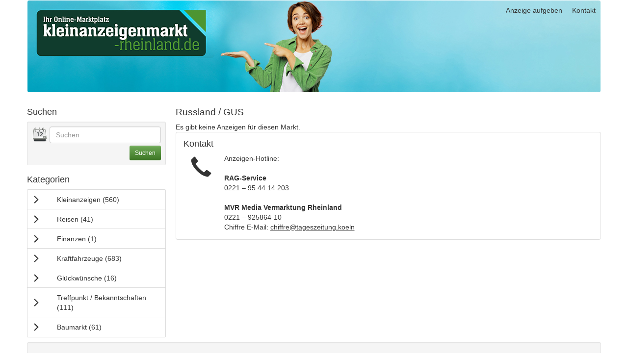

--- FILE ---
content_type: text/html; charset=UTF-8
request_url: https://www.kleinanzeigenmarkt-rheinland.de/category/index/2324
body_size: 13951
content:

<!DOCTYPE html>
<!--[if lt IE 7]>      <html lang="de" class="no-js lt-ie9 lt-ie8 lt-ie7"> <![endif]-->
<!--[if IE 7]>         <html lang="de" class="no-js lt-ie9 lt-ie8"> <![endif]-->
<!--[if IE 8]>         <html lang="de" class="no-js lt-ie9"> <![endif]-->
<!--[if gt IE 8]><!--> <html lang="de" class="no-js"> <!--<![endif]-->

    <head>
        <base href="https://www.kleinanzeigenmarkt-rheinland.de/" />
        <meta charset="utf-8">
        <meta http-equiv="X-UA-Compatible" content="IE=edge,chrome=1">
        <meta name="description" content="Russland / GUS - Kleinanzeigenmarkt-Rheinland.de -" />
<meta property="og:title" content="Russland / GUS - Kleinanzeigenmarkt-Rheinland.de -" />
<meta property="og:type" content="website" />
<meta property="og:url" content="http://www.kleinanzeigenmarkt-rheinland.de/category/index/12877" />
<meta property="og:description" content="Russland / GUS - Kleinanzeigenmarkt-Rheinland.de -" />
<meta property="og:locale" content="de_de" />
<link rel="stylesheet" type="text/css" href="/assets/5f55f87a/jui/css/smoothness/jquery-ui.css" />
<link rel="stylesheet" type="text/css" href="https://www.kleinanzeigenmarkt-rheinland.de" media="print" />
<link rel="stylesheet" type="text/css" href="https://www.kleinanzeigenmarkt-rheinland.de/bower_components/font-awesome/css/font-awesome.min.css" />
<link rel="stylesheet" type="text/css" href="https://www.kleinanzeigenmarkt-rheinland.de/css/bootstrap.css" />
<link rel="stylesheet" type="text/css" href="https://www.kleinanzeigenmarkt-rheinland.de/css/czsale.css" />
<link rel="stylesheet" type="text/css" href="https://www.kleinanzeigenmarkt-rheinland.de/css/czsale-responsive.css" />
<link rel="stylesheet" type="text/css" href="https://www.kleinanzeigenmarkt-rheinland.de/css/ak.css" />
<link rel="stylesheet" type="text/css" href="https://www.kleinanzeigenmarkt-rheinland.de/css/galleria/themes/classic/galleria.classic.css" />
<link rel="stylesheet" type="text/css" href="https://www.kleinanzeigenmarkt-rheinland.de/data/13/css/ak-common.css" />
<link rel="stylesheet" type="text/css" href="https://www.kleinanzeigenmarkt-rheinland.de/css/general.css" />
<link rel="stylesheet" type="text/css" href="https://www.kleinanzeigenmarkt-rheinland.de/data/13/themes/theme07/theme07.css" />
<link rel="stylesheet" type="text/css" href="https://www.kleinanzeigenmarkt-rheinland.de/js/vendor/magiczoomplus/magiczoomplus.css" />
<script type="text/javascript" src="/assets/5f55f87a/jquery.min.js"></script>
<title>Russland / GUS - Kleinanzeigenmarkt-Rheinland.de -</title>
        <meta name="viewport" content="width=device-width, initial-scale=1.0">
        <meta name="msvalidate.01" content="4FA48CEC7B29163A1499ABC6B4E08C9F" />

        
        <link type="image/ico" href="/data/13/themes/theme07/favicon.ico" rel="shortcut icon">
        <link rel="canonical" href="http://www.kleinanzeigenmarkt-rheinland.de/category/index/12877" />
        <script type="text/javascript">
            $().ready(function () {
                console.log('VRS Media GmbH & Co. KG  - AMAK portal V0')
                console.log('jquery ' + $.fn.jquery);
                //-- causes error if UI is not loaded  ---- // console.log('jquery ui ' + $.ui.version);
                if (typeof jQuery.ui !== 'undefined') console.log('jquery ui ' + $.ui.version);
                var bootstrap_enabled = (typeof $().modal == 'function');
                console.log('bootstrap modal: ' + bootstrap_enabled);
                console.log('Yii ' + '1.1.32');

                $(this).trigger("skyScraper.Loaded");
            });

            $(document).bind("skyScraper.Loaded", function() {
                $(this).scroll(skyScraperPosition);
            });

            function skyScraperPosition()
            {
                if ($('div.vrs_skyscraper').length)
                {
                    var $skyscraperTop =  $(".vrs_skyscraper");
                    var $sticky = $skyscraperTop.children().first();
                    if ($(window).scrollTop() > $skyscraperTop.first().position().top)
                    {
                        if (!$sticky.hasClass("vrs-skyscraper-sticky-top"))
                        {
                            $sticky.addClass("vrs-skyscraper-sticky-top");
                        }
                    }
                    else
                    {
                        $sticky.removeClass("vrs-skyscraper-sticky-top");
                    }
                }
            }

            setTimeout(function () {
                const lensImg = document.querySelector('.mz-lens img');
                const zoomWindowImg = document.querySelector('.mz-zoom-window img');
                const mainImg = document.querySelector('.MagicZoom img');

                if (lensImg && mainImg && mainImg.alt) {
                    lensImg.setAttribute('alt', mainImg.alt + ' - Lens');
                    zoomWindowImg.setAttribute('alt', mainImg.alt + ' - Zoom');
                }

                $('noscript').remove();
                $('a[href="#null"]').attr('href', '#');
            }, 500);
        </script>


        <script type="text/javascript">
	!function() {
		var e = function() {
			var e,
				t = "__tcfapiLocator",
				a = [],
				n = window;
			for (; n;) {
				try {
					if (n.frames[t]) {
						e = n;
						break
					}
				} catch (e) {}
				if (n === window.top)
					break;
				n = n.parent
			}
			e || (!function e() {
				var a = n.document,
					r = !!n.frames[t];
				if (!r)
					if (a.body) {
						var i = a.createElement("iframe");
						i.style.cssText = "display:none",
						i.name = t,
						a.body.appendChild(i)
					} else
						setTimeout(e, 5);
				return !r
			}(), n.__tcfapi = function() {
				for (var e, t = arguments.length, n = new Array(t), r = 0; r < t; r++)
					n[r] = arguments[r];
				if (!n.length)
					return a;
				if ("setGdprApplies" === n[0])
					n.length > 3 && 2 === parseInt(n[1], 10) && "boolean" == typeof n[3] && (e = n[3], "function" == typeof n[2] && n[2]("set", !0));
				else if ("ping" === n[0]) {
					var i = {
						gdprApplies: e,
						cmpLoaded: !1,
						cmpStatus: "stub"
					};
					"function" == typeof n[2] && n[2](i)
				} else
					a.push(n)
			}, n.addEventListener("message", (function(e) {
				var t = "string" == typeof e.data,
					a = {};
				try {
					a = t ? JSON.parse(e.data) : e.data
				} catch (e) {}
				var n = a.__tcfapiCall;
				n && window.__tcfapi(n.command, n.version, (function(a, r) {
					var i = {
						__tcfapiReturn: {
							returnValue: a,
							success: r,
							callId: n.callId
						}
					};
					t && (i = JSON.stringify(i)),
					e.source.postMessage(i, "*")
				}), n.parameter)
			}), !1))
		};
		"undefined" != typeof module ? module.exports = e : e()
	}();
	</script>
	<script>
	window._sp_ = {
		config: {
			accountId: 995,
			wrapperAPIOrigin: "https://wrapper-api.sp-prod.net/tcfv2",
			mmsDomain: "https://consent.dumont.de",
			SiteID: 4859
		}
	}
	</script>
	<script src="https://gdpr-tcfv2.sp-prod.net/wrapperMessagingWithoutDetection.js"></script><script>

function injectScript(url,cb) {
	var script = document.createElement('script');
	script.async = true;
	script.src = url;
	if(cb){
		script.onload = cb;
	}
	var firstScriptTag = document.getElementsByTagName('script')[0];
	firstScriptTag.parentNode.insertBefore(script, firstScriptTag);
}
 

__tcfapi('addEventListener', 2, function (tcData, success) {
	if (success && tcData.eventStatus === 'tcloaded' || tcData.eventStatus === 'useractioncomplete') {
		__tcfapi('getCustomVendorConsents', 2, function(vendorConsents, success) {
			if (vendorConsents) {
			  const grants = vendorConsents.grants
			  if (grants) {
				const adobeVendorId = "5ed7a9a9e0e22001da9d52ad"
				const adobeVendor = grants[adobeVendorId]
				if (adobeVendor) {
					if (adobeVendor.vendorGrant === true) {
						var skriptUrl = "//assets.adobedtm.com/d8109ac3d2f76151ca0f39163be0d8d6a7349f5c/satelliteLib-4ba50527f4a258554c94ac92ec54760cef1e682c.js";
						injectScript(skriptUrl, function(){_satellite.pageBottom();})
					}
				  }
				}
		   }
		// remove the ourself to not get called more than once
		__tcfapi('removeEventListener', 2, function () {}, tcData.listenerId);
		})
	}
});
</script>


<script src="//assets.adobedtm.com/d8109ac3d2f76151ca0f39163be0d8d6a7349f5c/satelliteLib-4ba50527f4a258554c94ac92ec54760cef1e682c.js"></script>

<script type="text/javascript">_satellite.pageBottom();</script><!-- Matomo -->
<script>
  var _paq = window._paq = window._paq || [];
  /* tracker methods like "setCustomDimension" should be called before "trackPageView" */
  _paq.push(['trackPageView']);
  _paq.push(['enableLinkTracking']);
  (function() {
    var u="https://yourjob.matomo.cloud/";
    _paq.push(['setTrackerUrl', u+'matomo.php']);
    _paq.push(['setSiteId', '4']);
    var d=document, g=d.createElement('script'), s=d.getElementsByTagName('script')[0];
    g.async=true; g.src='//cdn.matomo.cloud/yourjob.matomo.cloud/matomo.js'; s.parentNode.insertBefore(g,s);
  })();
</script>
<!-- End Matomo Code -->
    </head>
    <body><script type="text/javascript" src="https://www.kleinanzeigenmarkt-rheinland.de/js/vendor/magiczoomplus/magiczoomplus.js"></script>

    
        <div class="container wrapper">
                

<!-- Header Bereich -->
<div class="row" id="scrollTop">
    <header role="banner">
    <section class="logo" aria-label="Bereich mit Hauptlogo des Portals">
        <a href="#" onclick="window.location.href='/site/index'" tabindex="-1" aria-hidden="true"
           aria-label="Zur Startseite">
            <div class="lh-logo-content">
                <span class="sr-only visually-hidden text-dark">Startseite</span>
            </div>
        </a>
    </section>

    <nav role="navigation" class="navbar navbar-default"
         aria-label="Hauptnavigation mit allen Navigationsbereichen">
        <div>
            <section aria-label="Bereich mit zusätzlichem Logo des Portals">
                <a href="#" onclick="window.location.href='/site/index'"
                   aria-label="Zur Startseite" tabindex="-1" aria-hidden="true">
                    <div class="lh-logo-subtitle">
                        <span class="sr-only visually-hidden text-dark">Startseite</span>
                    </div>
                </a>
            </section>
            <section role="complementary" class="navbar-header" aria-hidden="true"
                     aria-label="Mobiles Hauptmenü mit allen Navigationsbereichen">
                <button data-target="#czsale-navbar,#czsale-wishbar"
                        data-toggle="collapse"
                        class="navbar-toggle"
                        type="button"
                        aria-expanded="false"
                        aria-label="Navigation ein-/ausblenden"
                        aria-controls="czsale-navbar czsale-wishbar" tabindex="-1" aria-hidden="true" aria-disabled="true">
                <span class="sr-only visually-hidden text-dark" aria-hidden="true">
                    Toggle navigation                </span>
                <span class="icon-bar"></span>
                <span class="icon-bar"></span>
                <span class="icon-bar"></span>
                </button>
            </section>

            
            <section role="complementary" aria-label="Benutzernavigation">
                <div id="czsale-navbar" class="collapse navbar-collapse">
                                        <ul class="nav navbar-nav navbar-right" role="list" aria-label="Benutzermenü">
                                                                                                                                            <li role="listitem" class="list-unstyled">
                                    <a class="menu-on-top-link"
                                                                                                                                                                                                                            href="/site/landingpage"                                    >
                                                                                Anzeige aufgeben                                                                            </a>
                                </li>
                                                                                                                        <li role="listitem" class="list-unstyled">
                                    <a class="menu-on-top-link"
                                                                                                                                                                                                                            href="/site/contact"                                    >
                                                                                Kontakt                                                                            </a>
                                </li>
                                                                                                    </ul>
                </div>
            </section>
        </div>
    </nav>
</header>

</div>

<main class="row mainContent" role="main" aria-labelledby="page-heading">
    <h1 id="page-heading" class="visually-hidden">Kategorien & Anzeigen Übersicht</h1>

    <div class="col-lg-3 content-left">
            <section role="search" aria-label="Suchbereich">
        <h2 class="h4">Suchen</h2>
        <div class="well well-sm">
            <form role="search" aria-label="Suchformular" id="portal-search-form" action="https://www.kleinanzeigenmarkt-rheinland.de/site/filter" method="post">            <fieldset aria-labelledby="fieldset-search">
                <legend id="fieldset-search"
                        class="visually-hidden">Suchoptionen</legend>
                <div class="portal-search-date">
                    <label class="control-label visually-hidden"
                           for="datePortal">Datum</label>
                    <input style="" class="date-input-search-portal" id="datePortal" aria-hidden="true" tabindex="-1" name="PortalAds[releasedate]" type="text" value="0000-00-00" />                </div>
                <div class="portal-search-input-box">
                    <label class="control-label visually-hidden" id="search-input-label" for="portal_search">
                        Geben Sie hier Ihre Suchbegriffe ein. Sie können auch ein Datum im Format TT.MM.JJJJ (zum Beispiel 01.08.2025) eingeben, um nach einem bestimmten Datum zu suchen.                    </label>
                    <input id="portal_search"
                           type="text"
                           class="form-control"
                           name="portal_search"
                           placeholder="Suchen"/>
                </div>
                <button type="submit" id="portal_search_submit" class="btn btn-standard btn-sm btn-search"
                        aria-label="Suche ausführen">
                    Suchen                </button>
            </fieldset>
        </div>
        </form>    </section>
<script type="text/javascript">

    $(document).ready(function () {
        $("#ui-datepicker-div").addClass("posDate");
        $("#datePortal").addClass("date-input-search-portal");

        const setupDatepickerAccessibility = function ($trigger) {
            if (!$trigger.length) return;

            $trigger
                .attr({
                    'alt': '',
                    'aria-hidden': "true",
                    'role': 'presentation',
                })
                .removeAttr('title');
        };

        setupDatepickerAccessibility($('.ui-datepicker-trigger'));

        const observer = new MutationObserver(function () {
            setupDatepickerAccessibility($('.ui-datepicker-trigger'));
        });

        observer.observe(document.body, {
            childList: true,
            subtree: true
        });

        $(document).on('keydown', '.ui-datepicker-trigger', function (e) {
            if (e.key === 'Enter' || e.key === ' ') {
                e.preventDefault();
                $(this).click();
            }
        });
    });

    $(document).on('click', "#portal_search_submit", function (e) {
        $('#portal-search-form').submit();
        e.stopImmediatePropagation();
    });

    $(document).on('keypress', "#portal_search", function (e) {
        if (e.which == 13) {
            $('#portal-search-form').submit();
            e.stopImmediatePropagation();
        }
    });

</script>









        <div class="cleanrow"></div>
        <h2 id="categories-heading" class="header-allcaps h4">Kategorien</h2>

<!-- Accordion Resources -->
<link rel="stylesheet" href="/css/cd-accordion.css">

<div id="categories-collapse-wrapper">
        <button id="categories-collapse-wrapper-toggle" class="list-group-item" type="button" aria-expanded="false"
            aria-controls="categories-tree" aria-keyshortcuts="Enter">
        <span class="label-expand-categories">
            Kategorien anzeigen            <span class="glyphicon glyphicon-chevron-right" aria-hidden="true" style="float:right"></span>
        </span>
        <span class="label-collapse-categories">
            Kategorien ausblenden            <span class="glyphicon glyphicon-chevron-down" aria-hidden="true" style="float:right"></span>
        </span>
    </button>

        <nav role="navigation" aria-labelledby="categories-heading" aria-describedby="categories-navigation-desc">
        <p id="categories-navigation-desc" class="sr-only visually-hidden text-dark" role="note">
            Bedienhinweis: Navigieren Sie mit Tab (Shift+Tab zurück). Drücken Sie die Eingabetaste, um Unterkategorien ein- oder auszuklappen und Links zu öffnen. Mit Pfeil rechts klappen Sie auf, mit Pfeil links zu. Mit Pfeil hoch/runter wechseln Sie zwischen Einträgen. Home/End springen zum Anfang/Ende der Liste.        </p>
        <ul role="tree" class="cd-accordion-menu animated categories" id="categories-tree">

            <li role="treeitem" aria-expanded="false" class="has-children">
                                    <input type="checkbox" name="group-2869" id="group-2869" tabindex="-1" aria-hidden="true"/>
                                    <label class=""
                                           for="group-2869"
                                           tabindex="0"
                                           aria-haspopup="true"
                                           aria-controls="submenu-2869"
                                           aria-describedby="categories-navigation-desc">
                                        Kleinanzeigen<span class='market-nubmer-ads'> (560<span class='visually-hidden'> Anzeigen</span>)</span>
                                    </label>
                                    <ul role="group" id="submenu-2869" aria-hidden="true"><li role="treeitem" aria-expanded="false" class="">
                                        <a class="market-list-entries"  href="/category/index/2870"  aria-keyshortcuts="Enter,ArrowUp,ArrowDown,Home,End,ArrowLeft"  aria-describedby="categories-navigation-desc"><span class="sr-only text-dark">Kleinanzeigen -> </span>Geschäftsempfehlungen<span class='market-nubmer-ads'> (5<span class='visually-hidden'> Anzeigen</span>)</span></a>
                                    </li><li role="treeitem" aria-expanded="false" class="">
                                        <a class="market-list-entries"  href="/category/index/2873"  aria-keyshortcuts="Enter,ArrowUp,ArrowDown,Home,End,ArrowLeft"  aria-describedby="categories-navigation-desc"><span class="sr-only text-dark">Kleinanzeigen -> </span>Verkäufe<span class='market-nubmer-ads'> (43<span class='visually-hidden'> Anzeigen</span>)</span></a>
                                    </li><li role="treeitem" aria-expanded="false" class="">
                                        <a class="market-list-entries"  href="/category/index/2874"  aria-keyshortcuts="Enter,ArrowUp,ArrowDown,Home,End,ArrowLeft"  aria-describedby="categories-navigation-desc"><span class="sr-only text-dark">Kleinanzeigen -> </span>Möbel/Hausrat<span class='market-nubmer-ads'> (6<span class='visually-hidden'> Anzeigen</span>)</span></a>
                                    </li><li role="treeitem" aria-expanded="false" class="">
                                        <a class="market-list-entries"  href="/category/index/2875"  aria-keyshortcuts="Enter,ArrowUp,ArrowDown,Home,End,ArrowLeft"  aria-describedby="categories-navigation-desc"><span class="sr-only text-dark">Kleinanzeigen -> </span>Freizeit/Sport<span class='market-nubmer-ads'> (6<span class='visually-hidden'> Anzeigen</span>)</span></a>
                                    </li><li role="treeitem" aria-expanded="false" class="">
                                        <a class="market-list-entries"  href="/category/index/2876"  aria-keyshortcuts="Enter,ArrowUp,ArrowDown,Home,End,ArrowLeft"  aria-describedby="categories-navigation-desc"><span class="sr-only text-dark">Kleinanzeigen -> </span>Bekleidung<span class='market-nubmer-ads'> (1<span class='visually-hidden'> Anzeigen</span>)</span></a>
                                    </li><li role="treeitem" aria-expanded="false" class="">
                                        <a class="market-list-entries"  href="/category/index/2877"  aria-keyshortcuts="Enter,ArrowUp,ArrowDown,Home,End,ArrowLeft"  aria-describedby="categories-navigation-desc"><span class="sr-only text-dark">Kleinanzeigen -> </span>Foto/Betrieb/Computer<span class='market-nubmer-ads'> (8<span class='visually-hidden'> Anzeigen</span>)</span></a>
                                    </li><li role="treeitem" aria-expanded="false" class="">
                                        <a class="market-list-entries"  href="/category/index/2878"  aria-keyshortcuts="Enter,ArrowUp,ArrowDown,Home,End,ArrowLeft"  aria-describedby="categories-navigation-desc"><span class="sr-only text-dark">Kleinanzeigen -> </span>Kunst- und Sammlermarkt<span class='market-nubmer-ads'> (20<span class='visually-hidden'> Anzeigen</span>)</span></a>
                                    </li><li role="treeitem" aria-expanded="false" class="">
                                        <a class="market-list-entries"  href="/category/index/2879"  aria-keyshortcuts="Enter,ArrowUp,ArrowDown,Home,End,ArrowLeft"  aria-describedby="categories-navigation-desc"><span class="sr-only text-dark">Kleinanzeigen -> </span>Kaufgesuche<span class='market-nubmer-ads'> (238<span class='visually-hidden'> Anzeigen</span>)</span></a>
                                    </li><li role="treeitem" aria-expanded="false" class="">
                                        <a class="market-list-entries"  href="/category/index/2880"  aria-keyshortcuts="Enter,ArrowUp,ArrowDown,Home,End,ArrowLeft"  aria-describedby="categories-navigation-desc"><span class="sr-only text-dark">Kleinanzeigen -> </span>Garten<span class='market-nubmer-ads'> (74<span class='visually-hidden'> Anzeigen</span>)</span></a>
                                    </li><li role="treeitem" aria-expanded="false" class="">
                                        <a class="market-list-entries"  href="/category/index/2881"  aria-keyshortcuts="Enter,ArrowUp,ArrowDown,Home,End,ArrowLeft"  aria-describedby="categories-navigation-desc"><span class="sr-only text-dark">Kleinanzeigen -> </span>Tierbörse<span class='market-nubmer-ads'> (4<span class='visually-hidden'> Anzeigen</span>)</span></a>
                                    </li><li role="treeitem" aria-expanded="false" class="">
                                        <a class="market-list-entries"  href="/category/index/2882"  aria-keyshortcuts="Enter,ArrowUp,ArrowDown,Home,End,ArrowLeft"  aria-describedby="categories-navigation-desc"><span class="sr-only text-dark">Kleinanzeigen -> </span>Unterricht<span class='market-nubmer-ads'> (1<span class='visually-hidden'> Anzeigen</span>)</span></a>
                                    </li><li role="treeitem" aria-expanded="false" class="">
                                        <a class="market-list-entries"  href="/category/index/2883"  aria-keyshortcuts="Enter,ArrowUp,ArrowDown,Home,End,ArrowLeft"  aria-describedby="categories-navigation-desc"><span class="sr-only text-dark">Kleinanzeigen -> </span>Musikmarkt<span class='market-nubmer-ads'> (3<span class='visually-hidden'> Anzeigen</span>)</span></a>
                                    </li><li role="treeitem" aria-expanded="false" class="">
                                        <a class="market-list-entries"  href="/category/index/2884"  aria-keyshortcuts="Enter,ArrowUp,ArrowDown,Home,End,ArrowLeft"  aria-describedby="categories-navigation-desc"><span class="sr-only text-dark">Kleinanzeigen -> </span>Vermischtes<span class='market-nubmer-ads'> (14<span class='visually-hidden'> Anzeigen</span>)</span></a>
                                    </li><li role="treeitem" aria-expanded="false" class="">
                                        <a class="market-list-entries"  href="/category/index/2886"  aria-keyshortcuts="Enter,ArrowUp,ArrowDown,Home,End,ArrowLeft"  aria-describedby="categories-navigation-desc"><span class="sr-only text-dark">Kleinanzeigen -> </span>Versteigerung<span class='market-nubmer-ads'> (2<span class='visually-hidden'> Anzeigen</span>)</span></a>
                                    </li><li role="treeitem" aria-expanded="false" class="">
                                        <a class="market-list-entries"  href="/category/index/2888"  aria-keyshortcuts="Enter,ArrowUp,ArrowDown,Home,End,ArrowLeft"  aria-describedby="categories-navigation-desc"><span class="sr-only text-dark">Kleinanzeigen -> </span>Dienstleistung<span class='market-nubmer-ads'> (103<span class='visually-hidden'> Anzeigen</span>)</span></a>
                                    </li><li role="treeitem" aria-expanded="false" class="">
                                        <a class="market-list-entries"  href="/category/index/2890"  aria-keyshortcuts="Enter,ArrowUp,ArrowDown,Home,End,ArrowLeft"  aria-describedby="categories-navigation-desc"><span class="sr-only text-dark">Kleinanzeigen -> </span>Häusliche Pflege<span class='market-nubmer-ads'> (8<span class='visually-hidden'> Anzeigen</span>)</span></a>
                                    </li><li role="treeitem" aria-expanded="false" class="">
                                        <a class="market-list-entries"  href="/category/index/2893"  aria-keyshortcuts="Enter,ArrowUp,ArrowDown,Home,End,ArrowLeft"  aria-describedby="categories-navigation-desc"><span class="sr-only text-dark">Kleinanzeigen -> </span>Veranstaltungen/Tickets<span class='market-nubmer-ads'> (4<span class='visually-hidden'> Anzeigen</span>)</span></a>
                                    </li><li role="treeitem" aria-expanded="false" class="">
                                        <a class="market-list-entries"  href="/category/index/2894"  aria-keyshortcuts="Enter,ArrowUp,ArrowDown,Home,End,ArrowLeft"  aria-describedby="categories-navigation-desc"><span class="sr-only text-dark">Kleinanzeigen -> </span>Verloren/Gefunden<span class='market-nubmer-ads'> (14<span class='visually-hidden'> Anzeigen</span>)</span></a>
                                    </li><li role="treeitem" aria-expanded="false" class="">
                                        <a class="market-list-entries"  href="/category/index/2895"  aria-keyshortcuts="Enter,ArrowUp,ArrowDown,Home,End,ArrowLeft"  aria-describedby="categories-navigation-desc"><span class="sr-only text-dark">Kleinanzeigen -> </span>zu verschenken<span class='market-nubmer-ads'> (1<span class='visually-hidden'> Anzeigen</span>)</span></a>
                                    </li><li role="treeitem" aria-expanded="false" class="">
                                        <a class="market-list-entries"  href="/category/index/2896"  aria-keyshortcuts="Enter,ArrowUp,ArrowDown,Home,End,ArrowLeft"  aria-describedby="categories-navigation-desc"><span class="sr-only text-dark">Kleinanzeigen -> </span>Praxisanzeigen<span class='market-nubmer-ads'> (3<span class='visually-hidden'> Anzeigen</span>)</span></a>
                                    </li><li role="treeitem" aria-expanded="false" class="">
                                        <a class="market-list-entries"  href="/category/index/3340"  aria-keyshortcuts="Enter,ArrowUp,ArrowDown,Home,End,ArrowLeft"  aria-describedby="categories-navigation-desc"><span class="sr-only text-dark">Kleinanzeigen -> </span>Sonstiges<span class='market-nubmer-ads'> (2<span class='visually-hidden'> Anzeigen</span>)</span></a>
                                    </li></ul> 
                                </li><li role="treeitem" aria-expanded="false" class="has-children">
                                    <input type="checkbox" name="group-2276" id="group-2276" tabindex="-1" aria-hidden="true"/>
                                    <label class=""
                                           for="group-2276"
                                           tabindex="0"
                                           aria-haspopup="true"
                                           aria-controls="submenu-2276"
                                           aria-describedby="categories-navigation-desc">
                                        Reisen<span class='market-nubmer-ads'> (41<span class='visually-hidden'> Anzeigen</span>)</span>
                                    </label>
                                    <ul role="group" id="submenu-2276" aria-hidden="true"><li role="treeitem" aria-expanded="false" class="">
                                        <a class="market-list-entries"  href="/category/index/2280"  aria-keyshortcuts="Enter,ArrowUp,ArrowDown,Home,End,ArrowLeft"  aria-describedby="categories-navigation-desc"><span class="sr-only text-dark">Reisen -> </span>Reisemarkt<span class='market-nubmer-ads'> (2<span class='visually-hidden'> Anzeigen</span>)</span></a>
                                    </li><li role="treeitem" aria-expanded="false" class="">
                                        <a class="market-list-entries"  href="/category/index/2281"  aria-keyshortcuts="Enter,ArrowUp,ArrowDown,Home,End,ArrowLeft"  aria-describedby="categories-navigation-desc"><span class="sr-only text-dark">Reisen -> </span>Touristik<span class='market-nubmer-ads'> (8<span class='visually-hidden'> Anzeigen</span>)</span></a>
                                    </li><li role="treeitem" aria-expanded="false" class="">
                                        <a class="market-list-entries"  href="/category/index/2294"  aria-keyshortcuts="Enter,ArrowUp,ArrowDown,Home,End,ArrowLeft"  aria-describedby="categories-navigation-desc"><span class="sr-only text-dark">Reisen -> </span>Holland<span class='market-nubmer-ads'> (3<span class='visually-hidden'> Anzeigen</span>)</span></a>
                                    </li><li role="treeitem" aria-expanded="false" class="">
                                        <a class="market-list-entries"  href="/category/index/2295"  aria-keyshortcuts="Enter,ArrowUp,ArrowDown,Home,End,ArrowLeft"  aria-describedby="categories-navigation-desc"><span class="sr-only text-dark">Reisen -> </span>Belgien<span class='market-nubmer-ads'> (2<span class='visually-hidden'> Anzeigen</span>)</span></a>
                                    </li><li role="treeitem" aria-expanded="false" class="">
                                        <a class="market-list-entries"  href="/category/index/2299"  aria-keyshortcuts="Enter,ArrowUp,ArrowDown,Home,End,ArrowLeft"  aria-describedby="categories-navigation-desc"><span class="sr-only text-dark">Reisen -> </span>Frankreich<span class='market-nubmer-ads'> (2<span class='visually-hidden'> Anzeigen</span>)</span></a>
                                    </li><li role="treeitem" aria-expanded="false" class="">
                                        <a class="market-list-entries"  href="/category/index/2303"  aria-keyshortcuts="Enter,ArrowUp,ArrowDown,Home,End,ArrowLeft"  aria-describedby="categories-navigation-desc"><span class="sr-only text-dark">Reisen -> </span>Spanien<span class='market-nubmer-ads'> (4<span class='visually-hidden'> Anzeigen</span>)</span></a>
                                    </li><li role="treeitem" aria-expanded="false" class="">
                                        <a class="market-list-entries"  href="/category/index/2308"  aria-keyshortcuts="Enter,ArrowUp,ArrowDown,Home,End,ArrowLeft"  aria-describedby="categories-navigation-desc"><span class="sr-only text-dark">Reisen -> </span>Österreich<span class='market-nubmer-ads'> (1<span class='visually-hidden'> Anzeigen</span>)</span></a>
                                    </li><li role="treeitem" aria-expanded="false" class="">
                                        <a class="market-list-entries"  href="/category/index/2315"  aria-keyshortcuts="Enter,ArrowUp,ArrowDown,Home,End,ArrowLeft"  aria-describedby="categories-navigation-desc"><span class="sr-only text-dark">Reisen -> </span>Italien<span class='market-nubmer-ads'> (2<span class='visually-hidden'> Anzeigen</span>)</span></a>
                                    </li><li role="treeitem" aria-expanded="false" class="">
                                        <a class="market-list-entries"  href="/category/index/2339"  aria-keyshortcuts="Enter,ArrowUp,ArrowDown,Home,End,ArrowLeft"  aria-describedby="categories-navigation-desc"><span class="sr-only text-dark">Reisen -> </span>Ostsee<span class='market-nubmer-ads'> (4<span class='visually-hidden'> Anzeigen</span>)</span></a>
                                    </li><li role="treeitem" aria-expanded="false" class="">
                                        <a class="market-list-entries"  href="/category/index/2340"  aria-keyshortcuts="Enter,ArrowUp,ArrowDown,Home,End,ArrowLeft"  aria-describedby="categories-navigation-desc"><span class="sr-only text-dark">Reisen -> </span>Sylt<span class='market-nubmer-ads'> (6<span class='visually-hidden'> Anzeigen</span>)</span></a>
                                    </li><li role="treeitem" aria-expanded="false" class="">
                                        <a class="market-list-entries"  href="/category/index/2352"  aria-keyshortcuts="Enter,ArrowUp,ArrowDown,Home,End,ArrowLeft"  aria-describedby="categories-navigation-desc"><span class="sr-only text-dark">Reisen -> </span>Ostfriesland / Ostfriesische Inseln<span class='market-nubmer-ads'> (1<span class='visually-hidden'> Anzeigen</span>)</span></a>
                                    </li><li role="treeitem" aria-expanded="false" class="">
                                        <a class="market-list-entries"  href="/category/index/2381"  aria-keyshortcuts="Enter,ArrowUp,ArrowDown,Home,End,ArrowLeft"  aria-describedby="categories-navigation-desc"><span class="sr-only text-dark">Reisen -> </span>Mosel<span class='market-nubmer-ads'> (2<span class='visually-hidden'> Anzeigen</span>)</span></a>
                                    </li><li role="treeitem" aria-expanded="false" class="">
                                        <a class="market-list-entries"  href="/category/index/2383"  aria-keyshortcuts="Enter,ArrowUp,ArrowDown,Home,End,ArrowLeft"  aria-describedby="categories-navigation-desc"><span class="sr-only text-dark">Reisen -> </span>Eifel<span class='market-nubmer-ads'> (1<span class='visually-hidden'> Anzeigen</span>)</span></a>
                                    </li><li role="treeitem" aria-expanded="false" class="">
                                        <a class="market-list-entries"  href="/category/index/2386"  aria-keyshortcuts="Enter,ArrowUp,ArrowDown,Home,End,ArrowLeft"  aria-describedby="categories-navigation-desc"><span class="sr-only text-dark">Reisen -> </span>Rhein<span class='market-nubmer-ads'> (2<span class='visually-hidden'> Anzeigen</span>)</span></a>
                                    </li><li role="treeitem" aria-expanded="false" class="">
                                        <a class="market-list-entries"  href="/category/index/2419"  aria-keyshortcuts="Enter,ArrowUp,ArrowDown,Home,End,ArrowLeft"  aria-describedby="categories-navigation-desc"><span class="sr-only text-dark">Reisen -> </span>Reise und Erholung<span class='market-nubmer-ads'> (1<span class='visually-hidden'> Anzeigen</span>)</span></a>
                                    </li></ul> 
                                </li><li role="treeitem" aria-expanded="false" class="has-children">
                                    <input type="checkbox" name="group-2277" id="group-2277" tabindex="-1" aria-hidden="true"/>
                                    <label class=""
                                           for="group-2277"
                                           tabindex="0"
                                           aria-haspopup="true"
                                           aria-controls="submenu-2277"
                                           aria-describedby="categories-navigation-desc">
                                        Finanzen<span class='market-nubmer-ads'> (1<span class='visually-hidden'> Anzeigen</span>)</span>
                                    </label>
                                    <ul role="group" id="submenu-2277" aria-hidden="true"><li role="treeitem" aria-expanded="false" class="">
                                        <a class="market-list-entries"  href="/category/index/2422"  aria-keyshortcuts="Enter,ArrowUp,ArrowDown,Home,End,ArrowLeft"  aria-describedby="categories-navigation-desc"><span class="sr-only text-dark">Finanzen -> </span>Kapitalanlagen<span class='market-nubmer-ads'> (1<span class='visually-hidden'> Anzeigen</span>)</span></a>
                                    </li></ul> 
                                </li><li role="treeitem" aria-expanded="false" class="has-children">
                                    <input type="checkbox" name="group-2737" id="group-2737" tabindex="-1" aria-hidden="true"/>
                                    <label class=""
                                           for="group-2737"
                                           tabindex="0"
                                           aria-haspopup="true"
                                           aria-controls="submenu-2737"
                                           aria-describedby="categories-navigation-desc">
                                        Kraftfahrzeuge<span class='market-nubmer-ads'> (683<span class='visually-hidden'> Anzeigen</span>)</span>
                                    </label>
                                    <ul role="group" id="submenu-2737" aria-hidden="true"><li role="treeitem" aria-expanded="false" class="has-children">
                                    <input type="checkbox" name="group-2738" id="group-2738" tabindex="-1" aria-hidden="true"/>
                                    <label class=""
                                           for="group-2738"
                                           tabindex="0"
                                           aria-haspopup="true"
                                           aria-controls="submenu-2738"
                                           aria-describedby="categories-navigation-desc">
                                        Fahrzeuge<span class='market-nubmer-ads'> (474<span class='visually-hidden'> Anzeigen</span>)</span>
                                    </label>
                                    <ul role="group" id="submenu-2738" aria-hidden="true"><li role="treeitem" aria-expanded="false" class="">
                                        <a class="market-list-entries"  href="/category/index/2745"  aria-keyshortcuts="Enter,ArrowUp,ArrowDown,Home,End,ArrowLeft"  aria-describedby="categories-navigation-desc"><span class="sr-only text-dark">Kraftfahrzeuge -> Fahrzeuge -> </span>Citroen<span class='market-nubmer-ads'> (7<span class='visually-hidden'> Anzeigen</span>)</span></a>
                                    </li><li role="treeitem" aria-expanded="false" class="">
                                        <a class="market-list-entries"  href="/category/index/21395"  aria-keyshortcuts="Enter,ArrowUp,ArrowDown,Home,End,ArrowLeft"  aria-describedby="categories-navigation-desc"><span class="sr-only text-dark">Kraftfahrzeuge -> Fahrzeuge -> </span>DS<span class='market-nubmer-ads'> (8<span class='visually-hidden'> Anzeigen</span>)</span></a>
                                    </li><li role="treeitem" aria-expanded="false" class="">
                                        <a class="market-list-entries"  href="/category/index/2759"  aria-keyshortcuts="Enter,ArrowUp,ArrowDown,Home,End,ArrowLeft"  aria-describedby="categories-navigation-desc"><span class="sr-only text-dark">Kraftfahrzeuge -> Fahrzeuge -> </span>Mercedes<span class='market-nubmer-ads'> (311<span class='visually-hidden'> Anzeigen</span>)</span></a>
                                    </li><li role="treeitem" aria-expanded="false" class="">
                                        <a class="market-list-entries"  href="/category/index/2762"  aria-keyshortcuts="Enter,ArrowUp,ArrowDown,Home,End,ArrowLeft"  aria-describedby="categories-navigation-desc"><span class="sr-only text-dark">Kraftfahrzeuge -> Fahrzeuge -> </span>Mitsubishi<span class='market-nubmer-ads'> (1<span class='visually-hidden'> Anzeigen</span>)</span></a>
                                    </li><li role="treeitem" aria-expanded="false" class="">
                                        <a class="market-list-entries"  href="/category/index/2764"  aria-keyshortcuts="Enter,ArrowUp,ArrowDown,Home,End,ArrowLeft"  aria-describedby="categories-navigation-desc"><span class="sr-only text-dark">Kraftfahrzeuge -> Fahrzeuge -> </span>Opel<span class='market-nubmer-ads'> (46<span class='visually-hidden'> Anzeigen</span>)</span></a>
                                    </li><li role="treeitem" aria-expanded="false" class="">
                                        <a class="market-list-entries"  href="/category/index/2765"  aria-keyshortcuts="Enter,ArrowUp,ArrowDown,Home,End,ArrowLeft"  aria-describedby="categories-navigation-desc"><span class="sr-only text-dark">Kraftfahrzeuge -> Fahrzeuge -> </span>Peugeot<span class='market-nubmer-ads'> (95<span class='visually-hidden'> Anzeigen</span>)</span></a>
                                    </li><li role="treeitem" aria-expanded="false" class="">
                                        <a class="market-list-entries"  href="/category/index/2771"  aria-keyshortcuts="Enter,ArrowUp,ArrowDown,Home,End,ArrowLeft"  aria-describedby="categories-navigation-desc"><span class="sr-only text-dark">Kraftfahrzeuge -> Fahrzeuge -> </span>Subaru<span class='market-nubmer-ads'> (1<span class='visually-hidden'> Anzeigen</span>)</span></a>
                                    </li><li role="treeitem" aria-expanded="false" class="">
                                        <a class="market-list-entries"  href="/category/index/2772"  aria-keyshortcuts="Enter,ArrowUp,ArrowDown,Home,End,ArrowLeft"  aria-describedby="categories-navigation-desc"><span class="sr-only text-dark">Kraftfahrzeuge -> Fahrzeuge -> </span>Suzuki<span class='market-nubmer-ads'> (4<span class='visually-hidden'> Anzeigen</span>)</span></a>
                                    </li><li role="treeitem" aria-expanded="false" class="">
                                        <a class="market-list-entries"  href="/category/index/2775"  aria-keyshortcuts="Enter,ArrowUp,ArrowDown,Home,End,ArrowLeft"  aria-describedby="categories-navigation-desc"><span class="sr-only text-dark">Kraftfahrzeuge -> Fahrzeuge -> </span>Volkswagen<span class='market-nubmer-ads'> (1<span class='visually-hidden'> Anzeigen</span>)</span></a>
                                    </li></ul> 
                                </li><li role="treeitem" aria-expanded="false" class="">
                                        <a class="market-list-entries"  href="/category/index/2787"  aria-keyshortcuts="Enter,ArrowUp,ArrowDown,Home,End,ArrowLeft"  aria-describedby="categories-navigation-desc"><span class="sr-only text-dark">Kraftfahrzeuge -> </span>Autozubehör<span class='market-nubmer-ads'> (3<span class='visually-hidden'> Anzeigen</span>)</span></a>
                                    </li><li role="treeitem" aria-expanded="false" class="">
                                        <a class="market-list-entries"  href="/category/index/2788"  aria-keyshortcuts="Enter,ArrowUp,ArrowDown,Home,End,ArrowLeft"  aria-describedby="categories-navigation-desc"><span class="sr-only text-dark">Kraftfahrzeuge -> </span>Motorräder/Mopeds<span class='market-nubmer-ads'> (7<span class='visually-hidden'> Anzeigen</span>)</span></a>
                                    </li><li role="treeitem" aria-expanded="false" class="">
                                        <a class="market-list-entries"  href="/category/index/2789"  aria-keyshortcuts="Enter,ArrowUp,ArrowDown,Home,End,ArrowLeft"  aria-describedby="categories-navigation-desc"><span class="sr-only text-dark">Kraftfahrzeuge -> </span>Wohnwagen/Wohnmobile<span class='market-nubmer-ads'> (152<span class='visually-hidden'> Anzeigen</span>)</span></a>
                                    </li><li role="treeitem" aria-expanded="false" class="">
                                        <a class="market-list-entries"  href="/category/index/2790"  aria-keyshortcuts="Enter,ArrowUp,ArrowDown,Home,End,ArrowLeft"  aria-describedby="categories-navigation-desc"><span class="sr-only text-dark">Kraftfahrzeuge -> </span>Nutzfahrzeuge<span class='market-nubmer-ads'> (4<span class='visually-hidden'> Anzeigen</span>)</span></a>
                                    </li><li role="treeitem" aria-expanded="false" class="">
                                        <a class="market-list-entries"  href="/category/index/2791"  aria-keyshortcuts="Enter,ArrowUp,ArrowDown,Home,End,ArrowLeft"  aria-describedby="categories-navigation-desc"><span class="sr-only text-dark">Kraftfahrzeuge -> </span>Autoverwertung<span class='market-nubmer-ads'> (3<span class='visually-hidden'> Anzeigen</span>)</span></a>
                                    </li><li role="treeitem" aria-expanded="false" class="">
                                        <a class="market-list-entries"  href="/category/index/2795"  aria-keyshortcuts="Enter,ArrowUp,ArrowDown,Home,End,ArrowLeft"  aria-describedby="categories-navigation-desc"><span class="sr-only text-dark">Kraftfahrzeuge -> </span>Gesuche<span class='market-nubmer-ads'> (40<span class='visually-hidden'> Anzeigen</span>)</span></a>
                                    </li></ul> 
                                </li><li role="treeitem" aria-expanded="false" class="has-children">
                                    <input type="checkbox" name="group-2278" id="group-2278" tabindex="-1" aria-hidden="true"/>
                                    <label class=""
                                           for="group-2278"
                                           tabindex="0"
                                           aria-haspopup="true"
                                           aria-controls="submenu-2278"
                                           aria-describedby="categories-navigation-desc">
                                        Glückwünsche<span class='market-nubmer-ads'> (16<span class='visually-hidden'> Anzeigen</span>)</span>
                                    </label>
                                    <ul role="group" id="submenu-2278" aria-hidden="true"><li role="treeitem" aria-expanded="false" class="">
                                        <a class="market-list-entries"  href="/category/index/2441"  aria-keyshortcuts="Enter,ArrowUp,ArrowDown,Home,End,ArrowLeft"  aria-describedby="categories-navigation-desc"><span class="sr-only text-dark">Glückwünsche -> </span>Geburt<span class='market-nubmer-ads'> (1<span class='visually-hidden'> Anzeigen</span>)</span></a>
                                    </li><li role="treeitem" aria-expanded="false" class="">
                                        <a class="market-list-entries"  href="/category/index/2442"  aria-keyshortcuts="Enter,ArrowUp,ArrowDown,Home,End,ArrowLeft"  aria-describedby="categories-navigation-desc"><span class="sr-only text-dark">Glückwünsche -> </span>Glückwünsche / Persönliches<span class='market-nubmer-ads'> (13<span class='visually-hidden'> Anzeigen</span>)</span></a>
                                    </li><li role="treeitem" aria-expanded="false" class="">
                                        <a class="market-list-entries"  href="/category/index/2443"  aria-keyshortcuts="Enter,ArrowUp,ArrowDown,Home,End,ArrowLeft"  aria-describedby="categories-navigation-desc"><span class="sr-only text-dark">Glückwünsche -> </span>Glückwunsch<span class='market-nubmer-ads'> (2<span class='visually-hidden'> Anzeigen</span>)</span></a>
                                    </li></ul> 
                                </li><li role="treeitem" aria-expanded="false" class="has-children">
                                    <input type="checkbox" name="group-2279" id="group-2279" tabindex="-1" aria-hidden="true"/>
                                    <label class=""
                                           for="group-2279"
                                           tabindex="0"
                                           aria-haspopup="true"
                                           aria-controls="submenu-2279"
                                           aria-describedby="categories-navigation-desc">
                                        Treffpunkt / Bekanntschaften<span class='market-nubmer-ads'> (111<span class='visually-hidden'> Anzeigen</span>)</span>
                                    </label>
                                    <ul role="group" id="submenu-2279" aria-hidden="true"><li role="treeitem" aria-expanded="false" class="">
                                        <a class="market-list-entries"  href="/category/index/2425"  aria-keyshortcuts="Enter,ArrowUp,ArrowDown,Home,End,ArrowLeft"  aria-describedby="categories-navigation-desc"><span class="sr-only text-dark">Treffpunkt / Bekanntschaften -> </span>Institute<span class='market-nubmer-ads'> (1<span class='visually-hidden'> Anzeigen</span>)</span></a>
                                    </li><li role="treeitem" aria-expanded="false" class="">
                                        <a class="market-list-entries"  href="/category/index/2428"  aria-keyshortcuts="Enter,ArrowUp,ArrowDown,Home,End,ArrowLeft"  aria-describedby="categories-navigation-desc"><span class="sr-only text-dark">Treffpunkt / Bekanntschaften -> </span>Ehewunsch/Bekanntschaften<span class='market-nubmer-ads'> (23<span class='visually-hidden'> Anzeigen</span>)</span></a>
                                    </li><li role="treeitem" aria-expanded="false" class="">
                                        <a class="market-list-entries"  href="/category/index/2429"  aria-keyshortcuts="Enter,ArrowUp,ArrowDown,Home,End,ArrowLeft"  aria-describedby="categories-navigation-desc"><span class="sr-only text-dark">Treffpunkt / Bekanntschaften -> </span>Sie sucht Ihn<span class='market-nubmer-ads'> (33<span class='visually-hidden'> Anzeigen</span>)</span></a>
                                    </li><li role="treeitem" aria-expanded="false" class="">
                                        <a class="market-list-entries"  href="/category/index/2431"  aria-keyshortcuts="Enter,ArrowUp,ArrowDown,Home,End,ArrowLeft"  aria-describedby="categories-navigation-desc"><span class="sr-only text-dark">Treffpunkt / Bekanntschaften -> </span>Er sucht Sie<span class='market-nubmer-ads'> (39<span class='visually-hidden'> Anzeigen</span>)</span></a>
                                    </li><li role="treeitem" aria-expanded="false" class="">
                                        <a class="market-list-entries"  href="/category/index/2432"  aria-keyshortcuts="Enter,ArrowUp,ArrowDown,Home,End,ArrowLeft"  aria-describedby="categories-navigation-desc"><span class="sr-only text-dark">Treffpunkt / Bekanntschaften -> </span>Er sucht Ihn<span class='market-nubmer-ads'> (3<span class='visually-hidden'> Anzeigen</span>)</span></a>
                                    </li><li role="treeitem" aria-expanded="false" class="">
                                        <a class="market-list-entries"  href="/category/index/2434"  aria-keyshortcuts="Enter,ArrowUp,ArrowDown,Home,End,ArrowLeft"  aria-describedby="categories-navigation-desc"><span class="sr-only text-dark">Treffpunkt / Bekanntschaften -> </span>Freundschaften<span class='market-nubmer-ads'> (11<span class='visually-hidden'> Anzeigen</span>)</span></a>
                                    </li><li role="treeitem" aria-expanded="false" class="">
                                        <a class="market-list-entries"  href="/category/index/2436"  aria-keyshortcuts="Enter,ArrowUp,ArrowDown,Home,End,ArrowLeft"  aria-describedby="categories-navigation-desc"><span class="sr-only text-dark">Treffpunkt / Bekanntschaften -> </span>Sport / Hobby / Spiel / Verein<span class='market-nubmer-ads'> (1<span class='visually-hidden'> Anzeigen</span>)</span></a>
                                    </li></ul> 
                                </li><li role="treeitem" aria-expanded="false" class="has-children">
                                    <input type="checkbox" name="group-3010" id="group-3010" tabindex="-1" aria-hidden="true"/>
                                    <label class=""
                                           for="group-3010"
                                           tabindex="0"
                                           aria-haspopup="true"
                                           aria-controls="submenu-3010"
                                           aria-describedby="categories-navigation-desc">
                                        Baumarkt<span class='market-nubmer-ads'> (61<span class='visually-hidden'> Anzeigen</span>)</span>
                                    </label>
                                    <ul role="group" id="submenu-3010" aria-hidden="true"><li role="treeitem" aria-expanded="false" class="">
                                        <a class="market-list-entries"  href="/category/index/3013"  aria-keyshortcuts="Enter,ArrowUp,ArrowDown,Home,End,ArrowLeft"  aria-describedby="categories-navigation-desc"><span class="sr-only text-dark">Baumarkt -> </span>Baumarkt - Gestaltete Anzeigen<span class='market-nubmer-ads'> (17<span class='visually-hidden'> Anzeigen</span>)</span></a>
                                    </li><li role="treeitem" aria-expanded="false" class="">
                                        <a class="market-list-entries"  href="/category/index/3014"  aria-keyshortcuts="Enter,ArrowUp,ArrowDown,Home,End,ArrowLeft"  aria-describedby="categories-navigation-desc"><span class="sr-only text-dark">Baumarkt -> </span>Baumarkt<span class='market-nubmer-ads'> (44<span class='visually-hidden'> Anzeigen</span>)</span></a>
                                    </li></ul> 
                                </li>
                    </ul>
    </nav>
    </div>
<script type="text/javascript">
    $(function () {
        (function () {
            var $btn = $('#categories-collapse-wrapper-toggle');
            var $wrap = $('#categories-collapse-wrapper');
            var $tree = $('#categories-tree');

            function toggleForceShow($el, expanded) {
                $el.toggleClass('force-show', !!expanded);
            }

            function setState(expanded) {
                $btn.attr('aria-expanded', expanded ? 'true' : 'false');
                toggleForceShow($wrap, expanded);
                toggleForceShow($tree, expanded);
                $btn.find('.label-expand-categories').toggle(!expanded);
                $btn.find('.label-collapse-categories').toggle(expanded);
            }

            var initialExpanded = $wrap.hasClass('force-show') || $tree.hasClass('force-show');
            setState(initialExpanded);

            $btn.on('click keydown', function (e) {
                if (e.type === 'keydown') {
                    var key = e.key || '';
                    var code = e.which || e.keyCode;
                    if (key && key !== 'Enter') return;
                    if (!key && code !== 13) return;
                    e.preventDefault();
                }
                var expanded = $btn.attr('aria-expanded') === 'true';
                setState(!expanded);
            });
        })();

        var $menus = $('.cd-accordion-menu');
        if (!$menus.length) return;

        var duration = window.matchMedia('(prefers-reduced-motion: reduce)').matches ? 0 : 200;

        function ensureId($el, prefix) {
            var id = $el.attr('id');
            if (!id) {
                id = prefix + '-' + Math.random().toString(36).slice(2, 9);
                $el.attr('id', id);
            }
            return id;
        }

        function setExpanded($checkbox, expanded) {
            var $li = $checkbox.closest('[role="treeitem"]');
            var $label = $checkbox.next('label[tabindex]');
            var $submenu = $checkbox.siblings('ul');

            $li.attr('aria-expanded', expanded ? 'true' : 'false');

            if (!$submenu.length) return;

            if (expanded) {
                $submenu
                    .attr('aria-hidden', 'false')
                    .stop(true, true)
                    .hide()
                    .removeAttr('hidden')
                    .slideDown(duration, function () {
                        var $first = $submenu.find('[role="treeitem"] > label[tabindex], [role="treeitem"] > a, [role="treeitem"] button')
                            .filter(':visible').first();
                        if ($first.length) $first.focus();
                    });
            } else {
                $submenu
                    .attr('aria-hidden', 'true')
                    .stop(true, true)
                    .slideUp(duration, function () {
                        $submenu.attr('hidden', 'hidden');
                        if ($label.length) $label.focus();
                    });
            }
        }

        function setExpandedImmediate($checkbox, expanded) {
            var $li = $checkbox.closest('[role="treeitem"]');
            var $label = $checkbox.next('label[tabindex]');
            var $submenu = $checkbox.siblings('ul');

            $li.attr('aria-expanded', expanded ? 'true' : 'false');

            if (!$submenu.length) return;

            if (expanded) {
                $submenu.attr({'aria-hidden': 'false'}).removeAttr('hidden').show();
            } else {
                $submenu.attr({'aria-hidden': 'true', 'hidden': 'hidden'}).hide();
            }
        }

        function getFocusable($menu) {
            return $menu.find('[role="treeitem"]:visible > label[tabindex], [role="treeitem"]:visible > a');
        }

        function moveFocusGeneric($menu, currentEl, dir) {
            var $items = getFocusable($menu);
            var idx = $items.index(currentEl);
            var next = idx + dir;
            if (next >= 0 && next < $items.length) $items.eq(next).focus();
        }

        function focusEdge($menu, atEnd) {
            var $targets = getFocusable($menu);
            if ($targets.length) (atEnd ? $targets.last() : $targets.first()).focus();
        }

        function toggleByLabel($label) {
            var $cb = $label.prev('input[type="checkbox"]');
            if ($cb.length) {
                var expanded = !$cb.prop('checked');
                $cb.prop('checked', expanded);
                setExpanded($cb, expanded);
            }
        }

        $menus.each(function () {
            var $menu = $(this);

            $menu.attr('role', 'tree');
            $menu.find('ul').attr('role', function (i, v) {
                return v || 'group';
            });

            $menu.find('input[type="checkbox"]').attr('aria-hidden', 'true');

            $menu.find('input[type="checkbox"]').each(function () {
                var $cb = $(this);
                var $label = $cb.next('label[tabindex]');
                var $submenu = $cb.siblings('ul');
                var expanded = $cb.prop('checked');

                if ($label.length) {
                    if ($submenu.length) $label.attr('aria-controls', ensureId($submenu, 'submenu'));
                    $label.attr({
                        'aria-keyshortcuts': 'Enter,ArrowUp,ArrowDown,ArrowLeft,ArrowRight,Home,End'
                    });
                }

                $cb.closest('[role="treeitem"]').attr('aria-expanded', expanded ? 'true' : 'false');

                if ($submenu.length) {
                    if ($submenu.attr('role') !== 'group') $submenu.attr('role', 'group');
                    if (expanded) {
                        $submenu.attr({'aria-hidden': 'false'}).removeAttr('hidden').show();
                    } else {
                        $submenu.attr({'aria-hidden': 'true', 'hidden': 'hidden'}).hide();
                    }
                }
            });

            $menu.on('click', 'label[tabindex]', function (e) {
                e.preventDefault();
                toggleByLabel($(this));
            });

            $menu.on('change', 'input[type="checkbox"]', function () {
                setExpanded($(this), $(this).prop('checked'));
            });

            $menu.on('keydown', 'label[tabindex]', function (event) {
                var $label = $(this);
                var $cb = $label.prev('input[type="checkbox"]');
                var expandedNow = $cb.length ? $cb.prop('checked') : false;

                var key = event.key || '';
                var code = event.which || event.keyCode;
                var prevent = function () {
                    event.preventDefault();
                };

                switch (key) {
                    case 'Enter':
                        prevent();
                        toggleByLabel($label);
                        return;
                    case 'ArrowRight':
                        prevent();
                        if (!expandedNow) toggleByLabel($label);
                        return;
                    case 'ArrowLeft':
                        prevent();
                        if (expandedNow) toggleByLabel($label);
                        return;
                    case 'ArrowUp':
                        prevent();
                        moveFocusGeneric($menu, $label, -1);
                        return;
                    case 'ArrowDown':
                        prevent();
                        moveFocusGeneric($menu, $label, +1);
                        return;
                    case 'Home':
                        prevent();
                        focusEdge($menu, false);
                        return;
                    case 'End':
                        prevent();
                        focusEdge($menu, true);
                        return;
                }

                if (!key) {
                    if (code === 13) {
                        prevent();
                        toggleByLabel($label);
                    } else if (code === 39) {
                        prevent();
                        if (!expandedNow) toggleByLabel($label);
                    } else if (code === 37) {
                        prevent();
                        if (expandedNow) toggleByLabel($label);
                    } else if (code === 38) {
                        prevent();
                        moveFocusGeneric($menu, $label, -1);
                    } else if (code === 40) {
                        prevent();
                        moveFocusGeneric($menu, $label, +1);
                    } else if (code === 36) {
                        prevent();
                        focusEdge($menu, false);
                    } else if (code === 35) {
                        prevent();
                        focusEdge($menu, true);
                    }
                }
            });

            $menu.on('keydown', '[role="treeitem"] > a', function (event) {
                var $link = $(this);
                var $li = $link.closest('[role="treeitem"]');
                var $menuLocal = $li.closest('.cd-accordion-menu');

                var key = event.key || '';
                var code = event.which || event.keyCode;
                var prevent = function () {
                    event.preventDefault();
                };

                switch (key) {
                    case 'ArrowUp':
                        prevent();
                        moveFocusGeneric($menuLocal, $link, -1);
                        return;
                    case 'ArrowDown':
                        prevent();
                        moveFocusGeneric($menuLocal, $link, +1);
                        return;
                    case 'Home':
                        prevent();
                        focusEdge($menuLocal, false);
                        return;
                    case 'End':
                        prevent();
                        focusEdge($menuLocal, true);
                        return;
                    case 'ArrowLeft':
                        prevent();
                        var $parentLabel = $li.parent('ul').prev('label[tabindex]');
                        if ($parentLabel.length) $parentLabel.focus();
                        return;
                }

                if (!key) {
                    if (code === 38) {
                        prevent();
                        moveFocusGeneric($menuLocal, $link, -1);
                    } else if (code === 40) {
                        prevent();
                        moveFocusGeneric($menuLocal, $link, +1);
                    } else if (code === 36) {
                        prevent();
                        focusEdge($menuLocal, false);
                    } else if (code === 35) {
                        prevent();
                        focusEdge($menuLocal, true);
                    } else if (code === 37) {
                        prevent();
                        var $pl = $li.parent('ul').prev('label[tabindex]');
                        if ($pl.length) $pl.focus();
                    }
                }
            });

            $menu.find('a.active').each(function () {
                $(this).parentsUntil($menu, 'ul').each(function () {
                    var $cb = $(this).siblings('input[type="checkbox"]');
                    if ($cb.length) {
                        $cb.prop('checked', true);
                        setExpandedImmediate($cb, true);
                    }
                });
            });
        });
    });
</script>
    </div>

    <div class="cleanrow"></div>
    <div class="col-lg-9 content-right">
        
            
            <section role="region" aria-label="Anzeigen-Ergebnisübersicht">
    <h2 class="headline-ads-grid-market-title h1">
        <span class="sr-only">Rubrik: </span>
        Russland / GUS    </h2>
        <div class="classifields-table">
        Es gibt keine Anzeigen für diesen Markt.    </div>
</section>
<script type="text/javascript">
    // moved from /views/site/_ad_search_list.php so that we can ignore this 'in-between-view'
    $(document).ready(function () {
        $(document).on('click', '.show_book_items', function (e) {
            var items = $(this).attr('id').split('_');
            var lookforid = items[0] + '_' + items[1];
            $($('div[id^=' + lookforid + ']')).each(function (i) {
                if ($(this).is(':visible') == false) {
                    if ($(this).find('span').hasClass('fa-arrow-down')) {
                        book_arrow_up($(this));
                    } else {
                        book_arrow_down($(this));
                    }
                    if (i == 0)
                        return;
                    $(this).show(200);
                } else {
                    if ($(this).find('span').hasClass('fa-arrow-down')) {
                        book_arrow_up($(this));
                    } else {
                        book_arrow_down($(this));
                    }
                    if (i == 0)
                        return;
                    $(this).hide(200);
                }
            });
            e.stopImmediatePropagation();
        });
    });

    function book_arrow_up(sel) {
        $(sel).find('span').switchClass('fa-arrow-down', 'fa-arrow-up', 500);
    }

    function book_arrow_down(sel) {
        $(sel).find('span').switchClass('fa-arrow-up', 'fa-arrow-down', 500);
    }
</script>
<script src="/js/jquery.cookie.js" type="text/javascript"></script>
<script type="text/javascript">
    var list_tiled = {
        switch_to_tiled_view: function () {
            $.cookie("forCategoryListUse", "TiledView");
            location.reload();
        },
        switch_to_list_view: function () {
            $.cookie("forCategoryListUse", "ListView");
            location.reload();
        }
    };

    (function ($) {
        $(document).on('keydown', '.category-list-tiled-view-switcher', function (e) {
            var key = e.key || '';
            var code = e.keyCode || 0;

            var isEnter = (key === 'Enter' || code === 13);
            var isSpace = (key === ' ' || key === 'Spacebar' || code === 32);

            if (isEnter || isSpace) {
                e.preventDefault();
                if (this.disabled) return;
                $(this).trigger('click');
            }
        });

        $(function () {
            $('.category-list-tiled-view-switcher').each(function () {
                var $el = $(this);
                var isButton = this.tagName && this.tagName.toLowerCase() === 'button';
                if (!isButton) {
                    if (!$el.attr('tabindex')) $el.attr('tabindex', '0');
                    if (!$el.attr('role')) $el.attr('role', 'button');
                }
            });
        });
    })(jQuery);
</script>

                        
        
                    
<section role="region" class="col-lg-12 contact-block-content thumbnail" aria-labelledby="contact-heading">
    <div class="row">
        <div class="col-lg-12">
            <h2 id="contact-heading" class="h4">Kontakt</h2>
        </div>
        <div class="col-lg-6 contact-block-content-left">
            <div class="col-lg-2">
                <span class="glyphicon glyphicon-earphone footer-glyphicon"></span>
            </div>
            <div class="col-lg-10">
                                    <span>Anzeigen-Hotline: <br><br><b>RAG-Service</b><br>0221 – 95 44 14 203<br><br><b>MVR Media Vermarktung Rheinland</b></br>0221 – 925864-10</br>Chiffre E-Mail: <a href="mailto:chiffre@tageszeitung.koeln">chiffre@tageszeitung.koeln</a></span>
                    <br/>
                                                            </div>
        </div>
        <div class="col-lg-6 contact-block-content-right">
            <div class="col-lg-2">
                <span class="glyphicon glyphicon-home footer-glyphicon"></span>
            </div>
            <div class="col-lg-10">
                                    <span>Die Anzeigen können auch in allen Zweigstellen aufgegeben werden.</span>
                            </div>
        </div>
    </div>
</section>
            </div>
</main>

<div class="row footer">
    <footer class="link-window-open-blank" role="contentinfo" aria-label="Seitenfußbereich">
    
    <div class="well well-sm">
        <div class="pull-left">
                                </div>
                            <div class="pull-right">
                <ul class="nav nav-pills list-unstyled" role="list" aria-label="Fußzeilenmenü">
                                                                                            <li role="listitem">
                            <a class="menu-on-footer-link" href="/site/conditions"                                                                                                    >
                                AGB                            </a>
                        </li>
                                                                                            <li role="listitem">
                            <a class="menu-on-footer-link" href="/site/disclaimer"                                                                                                    >
                                Impressum                            </a>
                        </li>
                                                                                            <li role="listitem">
                            <a class="menu-on-footer-link" href="/site/contact"                                                                                                    >
                                Kontakt                            </a>
                        </li>
                                                                                            <li role="listitem">
                            <a class="menu-on-footer-link" href="/site/privacy"                                                                                                    >
                                Datenschutz                            </a>
                        </li>
                                                                                            <li role="listitem">
                            <a class="menu-on-footer-link" href="/site/privacy#cookie-richtlinie"                                                                                                    >
                                Cookie-Verwendung                            </a>
                        </li>
                                                                                            <li role="listitem">
                            <a class="menu-on-footer-link" href="/site/accessibility"                                    target="_blank"                                                                >
                                Barrierefreiheit                            </a>
                        </li>
                                    </ul>
            </div>
                <div class="clearfix">&nbsp;</div>
    </div>
    <div class="pull-right cr">
            </div>
    

</footer>
<script src="/js/jquery.cookie.js" type="text/javascript"></script>
<script type="text/javascript">
    var userLocation = {
        lastLocation: '',
        set: function ()
        {
            if (navigator.geolocation) {
                navigator.geolocation.getCurrentPosition(userLocation.savePosition);
            } else {
                $.removeCookie('TheUserLocationForVRSMedia');
            }
        },
        savePosition: function (position) {
            locationS = [position.coords.latitude, position.coords.longitude];
            $.cookie('TheUserLocationForVRSMedia', locationS.join(), {path: '/'});
            userLocation.lastLocation = locationS.join();
        },
        setAndReload: function () {
            userLocation.set();
            location.reload(true);
        },
    };
</script>

<script type="text/javascript">

    $('.link-window-open-blank a').each(function () {
        const originalHref = $(this).attr('href');
        if (originalHref && originalHref.trim() !== '' && originalHref !== '#') {
            $(this).attr('href', '#').attr('onclick', `window.open('${originalHref}', '_blank'); return false;`);
        }
    });

    var topsearchfilter = {
        oldZipCity: '',
        setPriceFieldMinMax: function(min, max) {
            $('#topsearchfilterform_minimum_price').val(min);
            $('#topsearchfilterform_maximum_price').val(max);
            $('#user-top-search-filter-form').submit();
        },
        resetPriceFieldMinMax: function(min, max) {
            $('#topsearchfilterform_minimum_price').val(min);
            $('#topsearchfilterform_maximum_price').val(max);
            $('#user-top-search-filter-form').submit();
        },
        resetRegionBreadcrumb: function() {
            $('#topsearchfilterform_region_breadcrumb').val('');
            $('#user-top-search-filter-form').submit();
        },
        setRegionBreadcrumb: function(breadcrumb) {
            $('#topsearchfilterform_region_breadcrumb').val(breadcrumb);
            $('#user-top-search-filter-form').submit();
        },
        saveTheSearch: function () {
            $("#top-search-filter-form-message").text(" ");
            //alert("saveTheSearch() is called");
            var email = $('#topsearchfilterform_email').val();
            if (email.length < 6) {
                alert("Bitte geben Sie eine gültige Emailadresse ein");
                return false;
            }
            if (email.indexOf('@') < 1) {
                alert("Bitte geben Sie eine gültige Emailadresse ein");
                return false;
            }
            if (!topsearchfilter.validate()) {
                return false;
            }

            var data = $("#user-top-search-filter-form").serialize();
            $.ajax({
                type: 'POST',
                url: 'https://www.kleinanzeigenmarkt-rheinland.de/category/savesearch',
                data: data,
                dataType: 'json',
                beforeSend: function () {
                    $("#top-search-filter-form-message").text("Anfrage wird gespeichert");
                    $("#top-search-filter-form-message").show();
                },
                success: function (data) {
                    if (data.status == "success") {
                        $("#top-search-filter-form-message").text(data.msg);
                        $("#top-search-filter-form-message").fadeOut(2500);
                        //disable the searchform respectively all inputs
                        //$("#user-top-search-filter-form :input").prop("disabled", true);
                        // disable all fields in the form
                        $("#topsearchfilterform_queryString").prop("disabled", true);
                        $("#topsearchfilterform_categoryLimiter").prop("disabled", true);
                        $("#topsearchfilterform_zipCity").prop("disabled", true);
                        $("#topsearchfilterform_proximity").prop("disabled", true);
                        $("#topsearchfilterform_searchbutton").prop("disabled", true);
                        //disable email and savesearch and hide it
                        $("#topsearchfilterform_email").prop("disabled", true);
                        $("#topsearchfilterform_savethesearch").prop("disabled", true);
                        $("#topsearchfilterform_email").hide();
                        $("#topsearchfilterform_savethesearch").hide();
                        // display OK message
                        //alert(data.msg);
                    }
                    else {
                        $("#top-search-filter-form-message").text(data.msg);
                    }
                    ;
                },
                error: function (data) { // if error occured
                    $("#top-search-filter-form-message").text("Es ist ein Fehler aufgetreten. Bitte versuchen Sie es in einigen Minuten erneut");
                    return false;
                },
            });
        },
        saveTheSearchModal: function () {
            $("#top-search-filter-form-message-modal").text(" ");
//            $("#top-search-filter-form-message-modal").show();
            //alert("saveTheSearch() is called");
            var email = $('#topsearchfilterform_email').val();
            if (email.length < 6) {
                alert("Bitte geben Sie eine gültige Emailadresse ein");
                return false;
            }
            if (email.indexOf('@') < 1) {
                alert("Bitte geben Sie eine gültige Emailadresse ein");
                return false;
            }

//            var data = $("#user-top-search-filter-form-save-search").serialize();
            var data = "topsearchfilterform_email=" + email;
            $.ajax({
                type: 'POST',
                url: 'https://www.kleinanzeigenmarkt-rheinland.de/category/savesearchmodal',
                data: data,
                dataType: 'json',
                beforeSend: function () {
                    $("#top-search-filter-form-message-modal").text("Anfrage wird gespeichert");
                    $("#top-search-filter-form-message-modal").show();
                },
                success: function (data) {
                    if (data.status == "success") {
                        var fadeOutms = 2500;
                        $("#top-search-filter-form-message-modal").addClass("text-success");
                        $("#top-search-filter-form-message-modal").text(data.msg);
                        $("#top-search-filter-form-message-modal").fadeOut(fadeOutms);
                        setTimeout(function(){
                            $("#top-search-filter-form-message-modal").removeClass("text-success");
                            //disable the modal
                            $('#enter-your-email-modal').modal('hide');
                            // disable the save - search button on the page in the form
                            $("#open-enter-email-modal").hide();
                        }, fadeOutms);                        //disable the modal
                    }
                    else {
                        $("#top-search-filter-form-message-modal").text(data.msg);
                    }
                    ;
                },
                error: function (data) { // if error occured
                    var fadeOutms = 5000;
                    $("#top-search-filter-form-message-modal").addClass("text-danger");
                    $("#top-search-filter-form-message-modal").text("Es ist ein Fehler aufgetreten. Bitte versuchen Sie es in einigen Minuten erneut");
                    $("#top-search-filter-form-message-modal").fadeOut(fadeOutms);
                    setTimeout(function(){
                        // remove the error color from message
                        $("#top-search-filter-form-message-modal").removeClass("text-danger");
                        //disable the modal
                        $('#enter-your-email-modal').modal('hide');
                        // disable the save - search button on the page in the form
                        $("#open-enter-email-modal").hide();
                    }, fadeOutms);
                    return false;
                },
            });
        },
        toggleUseMyLocation: function () {
            userLocation.set();

            //checkt original value
            var is_checked = $('#topsearchfilterform_useMyLocation').prop('checked');
            if (!is_checked) {
                //restore the old value of the zipCity field
                $('#topsearchfilterform_zipCity').val(topsearchfilter.oldZipCity);
                $('#topsearchfilterform_zipCity').prop('disabled', null);
                //uncheck box
                $('#topsearchfilterform_useMyLocation').prop('checked', false);
            } else {
                //save the old value of the zipCity field
                topsearchfilter.oldZipCity = $('#topsearchfilterform_zipCity').val();
                //check if a proximity is given
                if ($('#topsearchfilterform_proximity').val() == 0) {
                    alert('Bitte wählen Sie zuerst eine Entfernung');
                    //set the proximity to 20 km
                    $("#topsearchfilterform_proximity").val("20");
                    // but do not check the checkbox
                    $('#topsearchfilterform_useMyLocation').prop('checked', false);
                } else {
                    //set user location
                    userLocation.set();
                    if (userLocation.lastLocation) {
                        // remove the zipCity when we use the user location
                        $('#topsearchfilterform_zipCity').val('');
                        $('#topsearchfilterform_zipCity').prop('disabled', 'disabled');
                        $('#topsearchfilterform_useMyLocation').prop('checked', true);
                    } else {
                        alert('Bitte übermitteln Sie zuerst Ihren Standort.');
                        //disable checkbox
                        $('#topsearchfilterform_useMyLocation').prop('checked', false);
                    }
                }
            }
        },
        validate: function () {

            var queryString = $('#topsearchfilterform_queryString').val();
            var zipCity = $('#topsearchfilterform_zipCity').val();
            var categoryLimiter = $('#topsearchfilterform_categoryLimiter').val();
            var minPrice = $('#topsearchfilterform_minimum_price').val();
            var maxPrice = $('#topsearchfilterform_maximum_price').val();

            var hasPriceFilter = minPrice > 0 || maxPrice > 0;

            //userlocation == checked, then proximity has to be given
            if ($('#topsearchfilterform_useMyLocation').prop('checked') == true && $('#topsearchfilterform_proximity').val() == 0) {
                alert('Wählen Sie bitte eine Entfernung');
                return false;
            }

            //kategoryLimiter == 0 then query or zip/city must be set
            if (categoryLimiter == 0) {
                if (queryString) {
                    queryString = queryString.trim();
                }
                if (zipCity) {
                    zipCity = zipCity.trim();
                }
                if (!(queryString || zipCity || hasPriceFilter)) {
                    alert('Bitte angeben, WAS oder WO gesucht werden soll.');
                    return false;
                }
            }
            return true; // false = don't submit

        },
        setZipCity: function(){
            var latitude=0;
            var longitude=0
            var options = {
                enableHighAccuracy: true,
                timeout: 1000,
                maximumAge: 0
            };

            var successCallback = function(position){
                var latitude = position.coords.latitude;
                var longitude = position.coords.longitude;
                topsearchfilter.latlonToCity(latitude,longitude);

            };

            var errorCallback = function(error){
                var errorMessage = 'Unknown error';
                    switch(error.code) {
                          case 1:
                                errorMessage = 'Permission denied';
                                break;
                          case 2:
                                errorMessage = 'Position unavailable';
                                break;
                          case 3:
                                errorMessage = 'Timeout';
                                break;
                    }
                //alert(errorMessage);
            };

            navigator.geolocation.getCurrentPosition(successCallback,errorCallback,options);
        },
        latlonToCity: function(latitude,longitude){

            var request = new XMLHttpRequest();

            var method = 'GET';
            var url = 'https://maps.googleapis.com/maps/api/geocode/json?latlng='+latitude+','+longitude+'&sensor=true';
            var async = true;
            var address;
            request.open(method, url, async);
            request.onreadystatechange = function(){
                  if(request.readyState == 4 && request.status == 200){
                        var data = JSON.parse(request.responseText);
                        console.log(data);
                        var results = data.results;
                    if (results[0]) {
                        //formatted address
                        ////alert(results[0].formatted_address)
                        //find country name
                        for (var i=0; i<results[0].address_components.length; i++) {
                            for (var b=0;b<results[0].address_components[i].types.length;b++) {

                                //there are different types that might hold a city admin_area_lvl_2 usually does in
                                //come cases looking for city, while administrative_area_level_1 is more for the sublocality type will be more appropriate
                                if (results[0].address_components[i].types[b] == "locality") {
                                    //this is the object you are looking for
                                    city= results[0].address_components[i];
                                    break;
                                }
                            }
                        }
                        //fill field with city data
                         $('#topsearchfilterform_zipCity').val(city.long_name);
                       // alert(city.short_name + "/" + city.long_name);
                    }
                  }
            };
            request.send();
       },
        addOptionalFilter: function(filterToAdd){
            $('#topsearchfilterform_filter_to_change').val(filterToAdd);
            $('#user-top-search-filter-form').submit();
        },
    };
</script>

<script type="text/javascript">
    $(document).ready(function () {
        // Drop down menu handler
        $('.dropdown-menu').find('form').click(function (e) {
            e.stopPropagation();
        });
    });</script>


<script src="/js/jquery.cookie.js" type="text/javascript"></script>
<script type="text/javascript">
                $(document).ready(
                function(){
                    wishlistCookieString = $.cookie("MyWishList41");
                    if (wishlistCookieString) {
                            wishlistCookie = wishlistCookieString.split(',');
                    } else {
                        wishlistCookie = [];
                    }

                    if (document.getElementById('numbers-in-wishlist') !=null)
                    {
                        if (!wishlistCookie[0])
                        {
                                document.getElementById("numbers-in-wishlist").innerHTML = "(0)";
                        }
                        else
                        {
                           document.getElementById("numbers-in-wishlist").innerHTML = "(" + wishlistCookie.length + ")";
                        }
                    }
                }
                );
</script>
</div>
    </div>

                
        <script type="text/javascript" src="/assets/5f55f87a/jui/js/jquery-ui.min.js"></script>
<script type="text/javascript" src="/assets/5f55f87a/jui/js/jquery-ui-i18n.min.js"></script>
<script type="text/javascript" src="https://www.kleinanzeigenmarkt-rheinland.de/js/vendor/bootstrap.js"></script>
<script type="text/javascript" src="https://www.kleinanzeigenmarkt-rheinland.de/js/vendor/modernizr-2.6.2-respond-1.1.0.min.js"></script>
<script type="text/javascript" src="https://www.kleinanzeigenmarkt-rheinland.de/js/jquery.slides.min.js"></script>
<script type="text/javascript" src="https://www.kleinanzeigenmarkt-rheinland.de/js/respond.min.js"></script>
<script type="text/javascript">
/*<![CDATA[*/
jQuery(function($) {
jQuery('#datePortal').datepicker(jQuery.extend({showMonthAfterYear:false},jQuery.datepicker.regional['de'],{'dateFormat':'dd.mm.yy','showOn':'button','buttonText':'','buttonImageOnly':true,'buttonImage':'\x2Fimages\x2FseachIconDatepicker.png','onSelect': function(dateText, inst){
											var emptySpace 	= "";
											var valueInput 	= $("#portal_search").val();
											var oldValue 	= valueInput.trim();
											var setValue 	= "";
											var repl 		= "";
											if(oldValue != "")
											{
												emptySpace = " ";
												var checkDate = new Array();
												checkDate = oldValue.split(" ");
												for (index in checkDate ) {
													var date = Date.parse(checkDate[index]);
													if(!isNaN(date))
														repl = checkDate[index];
												}
											}
											setValue = oldValue + emptySpace + dateText;
											if(repl != "") {
												setValue = oldValue.replace(repl, dateText)
											}
											$("#portal_search").val(setValue);

							            }}));
});
/*]]>*/
</script>
</body>
</html>


--- FILE ---
content_type: text/html; charset=UTF-8
request_url: https://www.kleinanzeigenmarkt-rheinland.de/
body_size: 14637
content:

<!DOCTYPE html>
<!--[if lt IE 7]>      <html lang="de" class="no-js lt-ie9 lt-ie8 lt-ie7"> <![endif]-->
<!--[if IE 7]>         <html lang="de" class="no-js lt-ie9 lt-ie8"> <![endif]-->
<!--[if IE 8]>         <html lang="de" class="no-js lt-ie9"> <![endif]-->
<!--[if gt IE 8]><!--> <html lang="de" class="no-js"> <!--<![endif]-->

    <head>
        <base href="https://www.kleinanzeigenmarkt-rheinland.de/" />
        <meta charset="utf-8">
        <meta http-equiv="X-UA-Compatible" content="IE=edge,chrome=1">
        <meta property="og:title" content="Startseite" />
<meta property="og:type" content="website" />
<meta property="og:url" content="https://www.kleinanzeigenmarkt-rheinland.de" />
<meta property="og:locale" content="de_de" />
<link rel="stylesheet" type="text/css" href="/assets/5f55f87a/jui/css/smoothness/jquery-ui.css" />
<link rel="stylesheet" type="text/css" href="https://www.kleinanzeigenmarkt-rheinland.de" media="print" />
<link rel="stylesheet" type="text/css" href="https://www.kleinanzeigenmarkt-rheinland.de/bower_components/font-awesome/css/font-awesome.min.css" />
<link rel="stylesheet" type="text/css" href="https://www.kleinanzeigenmarkt-rheinland.de/css/bootstrap.css" />
<link rel="stylesheet" type="text/css" href="https://www.kleinanzeigenmarkt-rheinland.de/css/czsale.css" />
<link rel="stylesheet" type="text/css" href="https://www.kleinanzeigenmarkt-rheinland.de/css/czsale-responsive.css" />
<link rel="stylesheet" type="text/css" href="https://www.kleinanzeigenmarkt-rheinland.de/css/ak.css" />
<link rel="stylesheet" type="text/css" href="https://www.kleinanzeigenmarkt-rheinland.de/css/galleria/themes/classic/galleria.classic.css" />
<link rel="stylesheet" type="text/css" href="https://www.kleinanzeigenmarkt-rheinland.de/data/13/css/ak-common.css" />
<link rel="stylesheet" type="text/css" href="https://www.kleinanzeigenmarkt-rheinland.de/css/general.css" />
<link rel="stylesheet" type="text/css" href="https://www.kleinanzeigenmarkt-rheinland.de/data/13/themes/theme07/theme07.css" />
<link rel="stylesheet" type="text/css" href="https://www.kleinanzeigenmarkt-rheinland.de/js/vendor/magiczoomplus/magiczoomplus.css" />
<script type="text/javascript" src="/assets/5f55f87a/jquery.min.js"></script>
<title>Kleinanzeigenmarkt-Rheinland.de - Anzeige Portal - Startseite</title>
        <meta name="viewport" content="width=device-width, initial-scale=1.0">
        <meta name="msvalidate.01" content="4FA48CEC7B29163A1499ABC6B4E08C9F" />

        
        <link type="image/ico" href="/data/13/themes/theme07/favicon.ico" rel="shortcut icon">
        
        <script type="text/javascript">
            $().ready(function () {
                console.log('VRS Media GmbH & Co. KG  - AMAK portal V0')
                console.log('jquery ' + $.fn.jquery);
                //-- causes error if UI is not loaded  ---- // console.log('jquery ui ' + $.ui.version);
                if (typeof jQuery.ui !== 'undefined') console.log('jquery ui ' + $.ui.version);
                var bootstrap_enabled = (typeof $().modal == 'function');
                console.log('bootstrap modal: ' + bootstrap_enabled);
                console.log('Yii ' + '1.1.32');

                $(this).trigger("skyScraper.Loaded");
            });

            $(document).bind("skyScraper.Loaded", function() {
                $(this).scroll(skyScraperPosition);
            });

            function skyScraperPosition()
            {
                if ($('div.vrs_skyscraper').length)
                {
                    var $skyscraperTop =  $(".vrs_skyscraper");
                    var $sticky = $skyscraperTop.children().first();
                    if ($(window).scrollTop() > $skyscraperTop.first().position().top)
                    {
                        if (!$sticky.hasClass("vrs-skyscraper-sticky-top"))
                        {
                            $sticky.addClass("vrs-skyscraper-sticky-top");
                        }
                    }
                    else
                    {
                        $sticky.removeClass("vrs-skyscraper-sticky-top");
                    }
                }
            }

            setTimeout(function () {
                const lensImg = document.querySelector('.mz-lens img');
                const zoomWindowImg = document.querySelector('.mz-zoom-window img');
                const mainImg = document.querySelector('.MagicZoom img');

                if (lensImg && mainImg && mainImg.alt) {
                    lensImg.setAttribute('alt', mainImg.alt + ' - Lens');
                    zoomWindowImg.setAttribute('alt', mainImg.alt + ' - Zoom');
                }

                $('noscript').remove();
                $('a[href="#null"]').attr('href', '#');
            }, 500);
        </script>


        <script type="text/javascript">
	!function() {
		var e = function() {
			var e,
				t = "__tcfapiLocator",
				a = [],
				n = window;
			for (; n;) {
				try {
					if (n.frames[t]) {
						e = n;
						break
					}
				} catch (e) {}
				if (n === window.top)
					break;
				n = n.parent
			}
			e || (!function e() {
				var a = n.document,
					r = !!n.frames[t];
				if (!r)
					if (a.body) {
						var i = a.createElement("iframe");
						i.style.cssText = "display:none",
						i.name = t,
						a.body.appendChild(i)
					} else
						setTimeout(e, 5);
				return !r
			}(), n.__tcfapi = function() {
				for (var e, t = arguments.length, n = new Array(t), r = 0; r < t; r++)
					n[r] = arguments[r];
				if (!n.length)
					return a;
				if ("setGdprApplies" === n[0])
					n.length > 3 && 2 === parseInt(n[1], 10) && "boolean" == typeof n[3] && (e = n[3], "function" == typeof n[2] && n[2]("set", !0));
				else if ("ping" === n[0]) {
					var i = {
						gdprApplies: e,
						cmpLoaded: !1,
						cmpStatus: "stub"
					};
					"function" == typeof n[2] && n[2](i)
				} else
					a.push(n)
			}, n.addEventListener("message", (function(e) {
				var t = "string" == typeof e.data,
					a = {};
				try {
					a = t ? JSON.parse(e.data) : e.data
				} catch (e) {}
				var n = a.__tcfapiCall;
				n && window.__tcfapi(n.command, n.version, (function(a, r) {
					var i = {
						__tcfapiReturn: {
							returnValue: a,
							success: r,
							callId: n.callId
						}
					};
					t && (i = JSON.stringify(i)),
					e.source.postMessage(i, "*")
				}), n.parameter)
			}), !1))
		};
		"undefined" != typeof module ? module.exports = e : e()
	}();
	</script>
	<script>
	window._sp_ = {
		config: {
			accountId: 995,
			wrapperAPIOrigin: "https://wrapper-api.sp-prod.net/tcfv2",
			mmsDomain: "https://consent.dumont.de",
			SiteID: 4859
		}
	}
	</script>
	<script src="https://gdpr-tcfv2.sp-prod.net/wrapperMessagingWithoutDetection.js"></script><script>

function injectScript(url,cb) {
	var script = document.createElement('script');
	script.async = true;
	script.src = url;
	if(cb){
		script.onload = cb;
	}
	var firstScriptTag = document.getElementsByTagName('script')[0];
	firstScriptTag.parentNode.insertBefore(script, firstScriptTag);
}
 

__tcfapi('addEventListener', 2, function (tcData, success) {
	if (success && tcData.eventStatus === 'tcloaded' || tcData.eventStatus === 'useractioncomplete') {
		__tcfapi('getCustomVendorConsents', 2, function(vendorConsents, success) {
			if (vendorConsents) {
			  const grants = vendorConsents.grants
			  if (grants) {
				const adobeVendorId = "5ed7a9a9e0e22001da9d52ad"
				const adobeVendor = grants[adobeVendorId]
				if (adobeVendor) {
					if (adobeVendor.vendorGrant === true) {
						var skriptUrl = "//assets.adobedtm.com/d8109ac3d2f76151ca0f39163be0d8d6a7349f5c/satelliteLib-4ba50527f4a258554c94ac92ec54760cef1e682c.js";
						injectScript(skriptUrl, function(){_satellite.pageBottom();})
					}
				  }
				}
		   }
		// remove the ourself to not get called more than once
		__tcfapi('removeEventListener', 2, function () {}, tcData.listenerId);
		})
	}
});
</script>


<script src="//assets.adobedtm.com/d8109ac3d2f76151ca0f39163be0d8d6a7349f5c/satelliteLib-4ba50527f4a258554c94ac92ec54760cef1e682c.js"></script>

<script type="text/javascript">_satellite.pageBottom();</script><!-- Matomo -->
<script>
  var _paq = window._paq = window._paq || [];
  /* tracker methods like "setCustomDimension" should be called before "trackPageView" */
  _paq.push(['trackPageView']);
  _paq.push(['enableLinkTracking']);
  (function() {
    var u="https://yourjob.matomo.cloud/";
    _paq.push(['setTrackerUrl', u+'matomo.php']);
    _paq.push(['setSiteId', '4']);
    var d=document, g=d.createElement('script'), s=d.getElementsByTagName('script')[0];
    g.async=true; g.src='//cdn.matomo.cloud/yourjob.matomo.cloud/matomo.js'; s.parentNode.insertBefore(g,s);
  })();
</script>
<!-- End Matomo Code -->
    </head>
    <body><script type="text/javascript" src="https://www.kleinanzeigenmarkt-rheinland.de/js/vendor/magiczoomplus/magiczoomplus.js"></script>

    
        <div class="container wrapper">
                <!-- Header Bereich -->
<div class="row header-content">
    <header role="banner">
    <section class="logo" aria-label="Bereich mit Hauptlogo des Portals">
        <a href="#" onclick="window.location.href='/site/index'" tabindex="-1" aria-hidden="true"
           aria-label="Zur Startseite">
            <div class="lh-logo-content">
                <span class="sr-only visually-hidden text-dark">Startseite</span>
            </div>
        </a>
    </section>

    <nav role="navigation" class="navbar navbar-default"
         aria-label="Hauptnavigation mit allen Navigationsbereichen">
        <div>
            <section aria-label="Bereich mit zusätzlichem Logo des Portals">
                <a href="#" onclick="window.location.href='/site/index'"
                   aria-label="Zur Startseite" tabindex="-1" aria-hidden="true">
                    <div class="lh-logo-subtitle">
                        <span class="sr-only visually-hidden text-dark">Startseite</span>
                    </div>
                </a>
            </section>
            <section role="complementary" class="navbar-header" aria-hidden="true"
                     aria-label="Mobiles Hauptmenü mit allen Navigationsbereichen">
                <button data-target="#czsale-navbar,#czsale-wishbar"
                        data-toggle="collapse"
                        class="navbar-toggle"
                        type="button"
                        aria-expanded="false"
                        aria-label="Navigation ein-/ausblenden"
                        aria-controls="czsale-navbar czsale-wishbar" tabindex="-1" aria-hidden="true" aria-disabled="true">
                <span class="sr-only visually-hidden text-dark" aria-hidden="true">
                    Toggle navigation                </span>
                <span class="icon-bar"></span>
                <span class="icon-bar"></span>
                <span class="icon-bar"></span>
                </button>
            </section>

            
            <section role="complementary" aria-label="Benutzernavigation">
                <div id="czsale-navbar" class="collapse navbar-collapse">
                                        <ul class="nav navbar-nav navbar-right" role="list" aria-label="Benutzermenü">
                                                                                                                                            <li role="listitem" class="list-unstyled">
                                    <a class="menu-on-top-link"
                                                                                                                                                                                                                            href="/site/landingpage"                                    >
                                                                                Anzeige aufgeben                                                                            </a>
                                </li>
                                                                                                                        <li role="listitem" class="list-unstyled">
                                    <a class="menu-on-top-link"
                                                                                                                                                                                                                            href="/site/contact"                                    >
                                                                                Kontakt                                                                            </a>
                                </li>
                                                                                                    </ul>
                </div>
            </section>
        </div>
    </nav>
</header>

</div>

<main class="row mainContent" role="main" aria-labelledby="page-heading">
    <h1 id="page-heading" class="visually-hidden">Startseite</h1>
        <!-- linke Content Bereich -->
    <div class="col-lg-3 content-left">
            <section role="search" aria-label="Suchbereich">
        <h2 class="h4">Suchen</h2>
        <div class="well well-sm">
            <form role="search" aria-label="Suchformular" id="portal-search-form" action="https://www.kleinanzeigenmarkt-rheinland.de/site/filter" method="post">            <fieldset aria-labelledby="fieldset-search">
                <legend id="fieldset-search"
                        class="visually-hidden">Suchoptionen</legend>
                <div class="portal-search-date">
                    <label class="control-label visually-hidden"
                           for="datePortal">Datum</label>
                    <input style="" class="date-input-search-portal" id="datePortal" aria-hidden="true" tabindex="-1" name="PortalAds[releasedate]" type="text" value="0000-00-00" />                </div>
                <div class="portal-search-input-box">
                    <label class="control-label visually-hidden" id="search-input-label" for="portal_search">
                        Geben Sie hier Ihre Suchbegriffe ein. Sie können auch ein Datum im Format TT.MM.JJJJ (zum Beispiel 01.08.2025) eingeben, um nach einem bestimmten Datum zu suchen.                    </label>
                    <input id="portal_search"
                           type="text"
                           class="form-control"
                           name="portal_search"
                           placeholder="Suchen"/>
                </div>
                <button type="submit" id="portal_search_submit" class="btn btn-standard btn-sm btn-search"
                        aria-label="Suche ausführen">
                    Suchen                </button>
            </fieldset>
        </div>
        </form>    </section>
<script type="text/javascript">

    $(document).ready(function () {
        $("#ui-datepicker-div").addClass("posDate");
        $("#datePortal").addClass("date-input-search-portal");

        const setupDatepickerAccessibility = function ($trigger) {
            if (!$trigger.length) return;

            $trigger
                .attr({
                    'alt': '',
                    'aria-hidden': "true",
                    'role': 'presentation',
                })
                .removeAttr('title');
        };

        setupDatepickerAccessibility($('.ui-datepicker-trigger'));

        const observer = new MutationObserver(function () {
            setupDatepickerAccessibility($('.ui-datepicker-trigger'));
        });

        observer.observe(document.body, {
            childList: true,
            subtree: true
        });

        $(document).on('keydown', '.ui-datepicker-trigger', function (e) {
            if (e.key === 'Enter' || e.key === ' ') {
                e.preventDefault();
                $(this).click();
            }
        });
    });

    $(document).on('click', "#portal_search_submit", function (e) {
        $('#portal-search-form').submit();
        e.stopImmediatePropagation();
    });

    $(document).on('keypress', "#portal_search", function (e) {
        if (e.which == 13) {
            $('#portal-search-form').submit();
            e.stopImmediatePropagation();
        }
    });

</script>









<div class="cleanrow"></div><h2 id="categories-heading" class="header-allcaps h4">Kategorien</h2>

<!-- Accordion Resources -->
<link rel="stylesheet" href="/css/cd-accordion.css">

<div id="categories-collapse-wrapper">
        <button id="categories-collapse-wrapper-toggle" class="list-group-item" type="button" aria-expanded="false"
            aria-controls="categories-tree" aria-keyshortcuts="Enter">
        <span class="label-expand-categories">
            Kategorien anzeigen            <span class="glyphicon glyphicon-chevron-right" aria-hidden="true" style="float:right"></span>
        </span>
        <span class="label-collapse-categories">
            Kategorien ausblenden            <span class="glyphicon glyphicon-chevron-down" aria-hidden="true" style="float:right"></span>
        </span>
    </button>

        <nav role="navigation" aria-labelledby="categories-heading" aria-describedby="categories-navigation-desc">
        <p id="categories-navigation-desc" class="sr-only visually-hidden text-dark" role="note">
            Bedienhinweis: Navigieren Sie mit Tab (Shift+Tab zurück). Drücken Sie die Eingabetaste, um Unterkategorien ein- oder auszuklappen und Links zu öffnen. Mit Pfeil rechts klappen Sie auf, mit Pfeil links zu. Mit Pfeil hoch/runter wechseln Sie zwischen Einträgen. Home/End springen zum Anfang/Ende der Liste.        </p>
        <ul role="tree" class="cd-accordion-menu animated categories" id="categories-tree">

            <li role="treeitem" aria-expanded="false" class="has-children">
                                    <input type="checkbox" name="group-2869" id="group-2869" tabindex="-1" aria-hidden="true"/>
                                    <label class=""
                                           for="group-2869"
                                           tabindex="0"
                                           aria-haspopup="true"
                                           aria-controls="submenu-2869"
                                           aria-describedby="categories-navigation-desc">
                                        Kleinanzeigen<span class='market-nubmer-ads'> (560<span class='visually-hidden'> Anzeigen</span>)</span>
                                    </label>
                                    <ul role="group" id="submenu-2869" aria-hidden="true"><li role="treeitem" aria-expanded="false" class="">
                                        <a class="market-list-entries"  href="/category/index/2870"  aria-keyshortcuts="Enter,ArrowUp,ArrowDown,Home,End,ArrowLeft"  aria-describedby="categories-navigation-desc"><span class="sr-only text-dark">Kleinanzeigen -> </span>Geschäftsempfehlungen<span class='market-nubmer-ads'> (5<span class='visually-hidden'> Anzeigen</span>)</span></a>
                                    </li><li role="treeitem" aria-expanded="false" class="">
                                        <a class="market-list-entries"  href="/category/index/2873"  aria-keyshortcuts="Enter,ArrowUp,ArrowDown,Home,End,ArrowLeft"  aria-describedby="categories-navigation-desc"><span class="sr-only text-dark">Kleinanzeigen -> </span>Verkäufe<span class='market-nubmer-ads'> (43<span class='visually-hidden'> Anzeigen</span>)</span></a>
                                    </li><li role="treeitem" aria-expanded="false" class="">
                                        <a class="market-list-entries"  href="/category/index/2874"  aria-keyshortcuts="Enter,ArrowUp,ArrowDown,Home,End,ArrowLeft"  aria-describedby="categories-navigation-desc"><span class="sr-only text-dark">Kleinanzeigen -> </span>Möbel/Hausrat<span class='market-nubmer-ads'> (6<span class='visually-hidden'> Anzeigen</span>)</span></a>
                                    </li><li role="treeitem" aria-expanded="false" class="">
                                        <a class="market-list-entries"  href="/category/index/2875"  aria-keyshortcuts="Enter,ArrowUp,ArrowDown,Home,End,ArrowLeft"  aria-describedby="categories-navigation-desc"><span class="sr-only text-dark">Kleinanzeigen -> </span>Freizeit/Sport<span class='market-nubmer-ads'> (6<span class='visually-hidden'> Anzeigen</span>)</span></a>
                                    </li><li role="treeitem" aria-expanded="false" class="">
                                        <a class="market-list-entries"  href="/category/index/2876"  aria-keyshortcuts="Enter,ArrowUp,ArrowDown,Home,End,ArrowLeft"  aria-describedby="categories-navigation-desc"><span class="sr-only text-dark">Kleinanzeigen -> </span>Bekleidung<span class='market-nubmer-ads'> (1<span class='visually-hidden'> Anzeigen</span>)</span></a>
                                    </li><li role="treeitem" aria-expanded="false" class="">
                                        <a class="market-list-entries"  href="/category/index/2877"  aria-keyshortcuts="Enter,ArrowUp,ArrowDown,Home,End,ArrowLeft"  aria-describedby="categories-navigation-desc"><span class="sr-only text-dark">Kleinanzeigen -> </span>Foto/Betrieb/Computer<span class='market-nubmer-ads'> (8<span class='visually-hidden'> Anzeigen</span>)</span></a>
                                    </li><li role="treeitem" aria-expanded="false" class="">
                                        <a class="market-list-entries"  href="/category/index/2878"  aria-keyshortcuts="Enter,ArrowUp,ArrowDown,Home,End,ArrowLeft"  aria-describedby="categories-navigation-desc"><span class="sr-only text-dark">Kleinanzeigen -> </span>Kunst- und Sammlermarkt<span class='market-nubmer-ads'> (20<span class='visually-hidden'> Anzeigen</span>)</span></a>
                                    </li><li role="treeitem" aria-expanded="false" class="">
                                        <a class="market-list-entries"  href="/category/index/2879"  aria-keyshortcuts="Enter,ArrowUp,ArrowDown,Home,End,ArrowLeft"  aria-describedby="categories-navigation-desc"><span class="sr-only text-dark">Kleinanzeigen -> </span>Kaufgesuche<span class='market-nubmer-ads'> (238<span class='visually-hidden'> Anzeigen</span>)</span></a>
                                    </li><li role="treeitem" aria-expanded="false" class="">
                                        <a class="market-list-entries"  href="/category/index/2880"  aria-keyshortcuts="Enter,ArrowUp,ArrowDown,Home,End,ArrowLeft"  aria-describedby="categories-navigation-desc"><span class="sr-only text-dark">Kleinanzeigen -> </span>Garten<span class='market-nubmer-ads'> (74<span class='visually-hidden'> Anzeigen</span>)</span></a>
                                    </li><li role="treeitem" aria-expanded="false" class="">
                                        <a class="market-list-entries"  href="/category/index/2881"  aria-keyshortcuts="Enter,ArrowUp,ArrowDown,Home,End,ArrowLeft"  aria-describedby="categories-navigation-desc"><span class="sr-only text-dark">Kleinanzeigen -> </span>Tierbörse<span class='market-nubmer-ads'> (4<span class='visually-hidden'> Anzeigen</span>)</span></a>
                                    </li><li role="treeitem" aria-expanded="false" class="">
                                        <a class="market-list-entries"  href="/category/index/2882"  aria-keyshortcuts="Enter,ArrowUp,ArrowDown,Home,End,ArrowLeft"  aria-describedby="categories-navigation-desc"><span class="sr-only text-dark">Kleinanzeigen -> </span>Unterricht<span class='market-nubmer-ads'> (1<span class='visually-hidden'> Anzeigen</span>)</span></a>
                                    </li><li role="treeitem" aria-expanded="false" class="">
                                        <a class="market-list-entries"  href="/category/index/2883"  aria-keyshortcuts="Enter,ArrowUp,ArrowDown,Home,End,ArrowLeft"  aria-describedby="categories-navigation-desc"><span class="sr-only text-dark">Kleinanzeigen -> </span>Musikmarkt<span class='market-nubmer-ads'> (3<span class='visually-hidden'> Anzeigen</span>)</span></a>
                                    </li><li role="treeitem" aria-expanded="false" class="">
                                        <a class="market-list-entries"  href="/category/index/2884"  aria-keyshortcuts="Enter,ArrowUp,ArrowDown,Home,End,ArrowLeft"  aria-describedby="categories-navigation-desc"><span class="sr-only text-dark">Kleinanzeigen -> </span>Vermischtes<span class='market-nubmer-ads'> (14<span class='visually-hidden'> Anzeigen</span>)</span></a>
                                    </li><li role="treeitem" aria-expanded="false" class="">
                                        <a class="market-list-entries"  href="/category/index/2886"  aria-keyshortcuts="Enter,ArrowUp,ArrowDown,Home,End,ArrowLeft"  aria-describedby="categories-navigation-desc"><span class="sr-only text-dark">Kleinanzeigen -> </span>Versteigerung<span class='market-nubmer-ads'> (2<span class='visually-hidden'> Anzeigen</span>)</span></a>
                                    </li><li role="treeitem" aria-expanded="false" class="">
                                        <a class="market-list-entries"  href="/category/index/2888"  aria-keyshortcuts="Enter,ArrowUp,ArrowDown,Home,End,ArrowLeft"  aria-describedby="categories-navigation-desc"><span class="sr-only text-dark">Kleinanzeigen -> </span>Dienstleistung<span class='market-nubmer-ads'> (103<span class='visually-hidden'> Anzeigen</span>)</span></a>
                                    </li><li role="treeitem" aria-expanded="false" class="">
                                        <a class="market-list-entries"  href="/category/index/2890"  aria-keyshortcuts="Enter,ArrowUp,ArrowDown,Home,End,ArrowLeft"  aria-describedby="categories-navigation-desc"><span class="sr-only text-dark">Kleinanzeigen -> </span>Häusliche Pflege<span class='market-nubmer-ads'> (8<span class='visually-hidden'> Anzeigen</span>)</span></a>
                                    </li><li role="treeitem" aria-expanded="false" class="">
                                        <a class="market-list-entries"  href="/category/index/2893"  aria-keyshortcuts="Enter,ArrowUp,ArrowDown,Home,End,ArrowLeft"  aria-describedby="categories-navigation-desc"><span class="sr-only text-dark">Kleinanzeigen -> </span>Veranstaltungen/Tickets<span class='market-nubmer-ads'> (4<span class='visually-hidden'> Anzeigen</span>)</span></a>
                                    </li><li role="treeitem" aria-expanded="false" class="">
                                        <a class="market-list-entries"  href="/category/index/2894"  aria-keyshortcuts="Enter,ArrowUp,ArrowDown,Home,End,ArrowLeft"  aria-describedby="categories-navigation-desc"><span class="sr-only text-dark">Kleinanzeigen -> </span>Verloren/Gefunden<span class='market-nubmer-ads'> (14<span class='visually-hidden'> Anzeigen</span>)</span></a>
                                    </li><li role="treeitem" aria-expanded="false" class="">
                                        <a class="market-list-entries"  href="/category/index/2895"  aria-keyshortcuts="Enter,ArrowUp,ArrowDown,Home,End,ArrowLeft"  aria-describedby="categories-navigation-desc"><span class="sr-only text-dark">Kleinanzeigen -> </span>zu verschenken<span class='market-nubmer-ads'> (1<span class='visually-hidden'> Anzeigen</span>)</span></a>
                                    </li><li role="treeitem" aria-expanded="false" class="">
                                        <a class="market-list-entries"  href="/category/index/2896"  aria-keyshortcuts="Enter,ArrowUp,ArrowDown,Home,End,ArrowLeft"  aria-describedby="categories-navigation-desc"><span class="sr-only text-dark">Kleinanzeigen -> </span>Praxisanzeigen<span class='market-nubmer-ads'> (3<span class='visually-hidden'> Anzeigen</span>)</span></a>
                                    </li><li role="treeitem" aria-expanded="false" class="">
                                        <a class="market-list-entries"  href="/category/index/3340"  aria-keyshortcuts="Enter,ArrowUp,ArrowDown,Home,End,ArrowLeft"  aria-describedby="categories-navigation-desc"><span class="sr-only text-dark">Kleinanzeigen -> </span>Sonstiges<span class='market-nubmer-ads'> (2<span class='visually-hidden'> Anzeigen</span>)</span></a>
                                    </li></ul> 
                                </li><li role="treeitem" aria-expanded="false" class="has-children">
                                    <input type="checkbox" name="group-2276" id="group-2276" tabindex="-1" aria-hidden="true"/>
                                    <label class=""
                                           for="group-2276"
                                           tabindex="0"
                                           aria-haspopup="true"
                                           aria-controls="submenu-2276"
                                           aria-describedby="categories-navigation-desc">
                                        Reisen<span class='market-nubmer-ads'> (41<span class='visually-hidden'> Anzeigen</span>)</span>
                                    </label>
                                    <ul role="group" id="submenu-2276" aria-hidden="true"><li role="treeitem" aria-expanded="false" class="">
                                        <a class="market-list-entries"  href="/category/index/2280"  aria-keyshortcuts="Enter,ArrowUp,ArrowDown,Home,End,ArrowLeft"  aria-describedby="categories-navigation-desc"><span class="sr-only text-dark">Reisen -> </span>Reisemarkt<span class='market-nubmer-ads'> (2<span class='visually-hidden'> Anzeigen</span>)</span></a>
                                    </li><li role="treeitem" aria-expanded="false" class="">
                                        <a class="market-list-entries"  href="/category/index/2281"  aria-keyshortcuts="Enter,ArrowUp,ArrowDown,Home,End,ArrowLeft"  aria-describedby="categories-navigation-desc"><span class="sr-only text-dark">Reisen -> </span>Touristik<span class='market-nubmer-ads'> (8<span class='visually-hidden'> Anzeigen</span>)</span></a>
                                    </li><li role="treeitem" aria-expanded="false" class="">
                                        <a class="market-list-entries"  href="/category/index/2294"  aria-keyshortcuts="Enter,ArrowUp,ArrowDown,Home,End,ArrowLeft"  aria-describedby="categories-navigation-desc"><span class="sr-only text-dark">Reisen -> </span>Holland<span class='market-nubmer-ads'> (3<span class='visually-hidden'> Anzeigen</span>)</span></a>
                                    </li><li role="treeitem" aria-expanded="false" class="">
                                        <a class="market-list-entries"  href="/category/index/2295"  aria-keyshortcuts="Enter,ArrowUp,ArrowDown,Home,End,ArrowLeft"  aria-describedby="categories-navigation-desc"><span class="sr-only text-dark">Reisen -> </span>Belgien<span class='market-nubmer-ads'> (2<span class='visually-hidden'> Anzeigen</span>)</span></a>
                                    </li><li role="treeitem" aria-expanded="false" class="">
                                        <a class="market-list-entries"  href="/category/index/2299"  aria-keyshortcuts="Enter,ArrowUp,ArrowDown,Home,End,ArrowLeft"  aria-describedby="categories-navigation-desc"><span class="sr-only text-dark">Reisen -> </span>Frankreich<span class='market-nubmer-ads'> (2<span class='visually-hidden'> Anzeigen</span>)</span></a>
                                    </li><li role="treeitem" aria-expanded="false" class="">
                                        <a class="market-list-entries"  href="/category/index/2303"  aria-keyshortcuts="Enter,ArrowUp,ArrowDown,Home,End,ArrowLeft"  aria-describedby="categories-navigation-desc"><span class="sr-only text-dark">Reisen -> </span>Spanien<span class='market-nubmer-ads'> (4<span class='visually-hidden'> Anzeigen</span>)</span></a>
                                    </li><li role="treeitem" aria-expanded="false" class="">
                                        <a class="market-list-entries"  href="/category/index/2308"  aria-keyshortcuts="Enter,ArrowUp,ArrowDown,Home,End,ArrowLeft"  aria-describedby="categories-navigation-desc"><span class="sr-only text-dark">Reisen -> </span>Österreich<span class='market-nubmer-ads'> (1<span class='visually-hidden'> Anzeigen</span>)</span></a>
                                    </li><li role="treeitem" aria-expanded="false" class="">
                                        <a class="market-list-entries"  href="/category/index/2315"  aria-keyshortcuts="Enter,ArrowUp,ArrowDown,Home,End,ArrowLeft"  aria-describedby="categories-navigation-desc"><span class="sr-only text-dark">Reisen -> </span>Italien<span class='market-nubmer-ads'> (2<span class='visually-hidden'> Anzeigen</span>)</span></a>
                                    </li><li role="treeitem" aria-expanded="false" class="">
                                        <a class="market-list-entries"  href="/category/index/2339"  aria-keyshortcuts="Enter,ArrowUp,ArrowDown,Home,End,ArrowLeft"  aria-describedby="categories-navigation-desc"><span class="sr-only text-dark">Reisen -> </span>Ostsee<span class='market-nubmer-ads'> (4<span class='visually-hidden'> Anzeigen</span>)</span></a>
                                    </li><li role="treeitem" aria-expanded="false" class="">
                                        <a class="market-list-entries"  href="/category/index/2340"  aria-keyshortcuts="Enter,ArrowUp,ArrowDown,Home,End,ArrowLeft"  aria-describedby="categories-navigation-desc"><span class="sr-only text-dark">Reisen -> </span>Sylt<span class='market-nubmer-ads'> (6<span class='visually-hidden'> Anzeigen</span>)</span></a>
                                    </li><li role="treeitem" aria-expanded="false" class="">
                                        <a class="market-list-entries"  href="/category/index/2352"  aria-keyshortcuts="Enter,ArrowUp,ArrowDown,Home,End,ArrowLeft"  aria-describedby="categories-navigation-desc"><span class="sr-only text-dark">Reisen -> </span>Ostfriesland / Ostfriesische Inseln<span class='market-nubmer-ads'> (1<span class='visually-hidden'> Anzeigen</span>)</span></a>
                                    </li><li role="treeitem" aria-expanded="false" class="">
                                        <a class="market-list-entries"  href="/category/index/2381"  aria-keyshortcuts="Enter,ArrowUp,ArrowDown,Home,End,ArrowLeft"  aria-describedby="categories-navigation-desc"><span class="sr-only text-dark">Reisen -> </span>Mosel<span class='market-nubmer-ads'> (2<span class='visually-hidden'> Anzeigen</span>)</span></a>
                                    </li><li role="treeitem" aria-expanded="false" class="">
                                        <a class="market-list-entries"  href="/category/index/2383"  aria-keyshortcuts="Enter,ArrowUp,ArrowDown,Home,End,ArrowLeft"  aria-describedby="categories-navigation-desc"><span class="sr-only text-dark">Reisen -> </span>Eifel<span class='market-nubmer-ads'> (1<span class='visually-hidden'> Anzeigen</span>)</span></a>
                                    </li><li role="treeitem" aria-expanded="false" class="">
                                        <a class="market-list-entries"  href="/category/index/2386"  aria-keyshortcuts="Enter,ArrowUp,ArrowDown,Home,End,ArrowLeft"  aria-describedby="categories-navigation-desc"><span class="sr-only text-dark">Reisen -> </span>Rhein<span class='market-nubmer-ads'> (2<span class='visually-hidden'> Anzeigen</span>)</span></a>
                                    </li><li role="treeitem" aria-expanded="false" class="">
                                        <a class="market-list-entries"  href="/category/index/2419"  aria-keyshortcuts="Enter,ArrowUp,ArrowDown,Home,End,ArrowLeft"  aria-describedby="categories-navigation-desc"><span class="sr-only text-dark">Reisen -> </span>Reise und Erholung<span class='market-nubmer-ads'> (1<span class='visually-hidden'> Anzeigen</span>)</span></a>
                                    </li></ul> 
                                </li><li role="treeitem" aria-expanded="false" class="has-children">
                                    <input type="checkbox" name="group-2277" id="group-2277" tabindex="-1" aria-hidden="true"/>
                                    <label class=""
                                           for="group-2277"
                                           tabindex="0"
                                           aria-haspopup="true"
                                           aria-controls="submenu-2277"
                                           aria-describedby="categories-navigation-desc">
                                        Finanzen<span class='market-nubmer-ads'> (1<span class='visually-hidden'> Anzeigen</span>)</span>
                                    </label>
                                    <ul role="group" id="submenu-2277" aria-hidden="true"><li role="treeitem" aria-expanded="false" class="">
                                        <a class="market-list-entries"  href="/category/index/2422"  aria-keyshortcuts="Enter,ArrowUp,ArrowDown,Home,End,ArrowLeft"  aria-describedby="categories-navigation-desc"><span class="sr-only text-dark">Finanzen -> </span>Kapitalanlagen<span class='market-nubmer-ads'> (1<span class='visually-hidden'> Anzeigen</span>)</span></a>
                                    </li></ul> 
                                </li><li role="treeitem" aria-expanded="false" class="has-children">
                                    <input type="checkbox" name="group-2737" id="group-2737" tabindex="-1" aria-hidden="true"/>
                                    <label class=""
                                           for="group-2737"
                                           tabindex="0"
                                           aria-haspopup="true"
                                           aria-controls="submenu-2737"
                                           aria-describedby="categories-navigation-desc">
                                        Kraftfahrzeuge<span class='market-nubmer-ads'> (683<span class='visually-hidden'> Anzeigen</span>)</span>
                                    </label>
                                    <ul role="group" id="submenu-2737" aria-hidden="true"><li role="treeitem" aria-expanded="false" class="has-children">
                                    <input type="checkbox" name="group-2738" id="group-2738" tabindex="-1" aria-hidden="true"/>
                                    <label class=""
                                           for="group-2738"
                                           tabindex="0"
                                           aria-haspopup="true"
                                           aria-controls="submenu-2738"
                                           aria-describedby="categories-navigation-desc">
                                        Fahrzeuge<span class='market-nubmer-ads'> (474<span class='visually-hidden'> Anzeigen</span>)</span>
                                    </label>
                                    <ul role="group" id="submenu-2738" aria-hidden="true"><li role="treeitem" aria-expanded="false" class="">
                                        <a class="market-list-entries"  href="/category/index/2745"  aria-keyshortcuts="Enter,ArrowUp,ArrowDown,Home,End,ArrowLeft"  aria-describedby="categories-navigation-desc"><span class="sr-only text-dark">Kraftfahrzeuge -> Fahrzeuge -> </span>Citroen<span class='market-nubmer-ads'> (7<span class='visually-hidden'> Anzeigen</span>)</span></a>
                                    </li><li role="treeitem" aria-expanded="false" class="">
                                        <a class="market-list-entries"  href="/category/index/21395"  aria-keyshortcuts="Enter,ArrowUp,ArrowDown,Home,End,ArrowLeft"  aria-describedby="categories-navigation-desc"><span class="sr-only text-dark">Kraftfahrzeuge -> Fahrzeuge -> </span>DS<span class='market-nubmer-ads'> (8<span class='visually-hidden'> Anzeigen</span>)</span></a>
                                    </li><li role="treeitem" aria-expanded="false" class="">
                                        <a class="market-list-entries"  href="/category/index/2759"  aria-keyshortcuts="Enter,ArrowUp,ArrowDown,Home,End,ArrowLeft"  aria-describedby="categories-navigation-desc"><span class="sr-only text-dark">Kraftfahrzeuge -> Fahrzeuge -> </span>Mercedes<span class='market-nubmer-ads'> (311<span class='visually-hidden'> Anzeigen</span>)</span></a>
                                    </li><li role="treeitem" aria-expanded="false" class="">
                                        <a class="market-list-entries"  href="/category/index/2762"  aria-keyshortcuts="Enter,ArrowUp,ArrowDown,Home,End,ArrowLeft"  aria-describedby="categories-navigation-desc"><span class="sr-only text-dark">Kraftfahrzeuge -> Fahrzeuge -> </span>Mitsubishi<span class='market-nubmer-ads'> (1<span class='visually-hidden'> Anzeigen</span>)</span></a>
                                    </li><li role="treeitem" aria-expanded="false" class="">
                                        <a class="market-list-entries"  href="/category/index/2764"  aria-keyshortcuts="Enter,ArrowUp,ArrowDown,Home,End,ArrowLeft"  aria-describedby="categories-navigation-desc"><span class="sr-only text-dark">Kraftfahrzeuge -> Fahrzeuge -> </span>Opel<span class='market-nubmer-ads'> (46<span class='visually-hidden'> Anzeigen</span>)</span></a>
                                    </li><li role="treeitem" aria-expanded="false" class="">
                                        <a class="market-list-entries"  href="/category/index/2765"  aria-keyshortcuts="Enter,ArrowUp,ArrowDown,Home,End,ArrowLeft"  aria-describedby="categories-navigation-desc"><span class="sr-only text-dark">Kraftfahrzeuge -> Fahrzeuge -> </span>Peugeot<span class='market-nubmer-ads'> (95<span class='visually-hidden'> Anzeigen</span>)</span></a>
                                    </li><li role="treeitem" aria-expanded="false" class="">
                                        <a class="market-list-entries"  href="/category/index/2771"  aria-keyshortcuts="Enter,ArrowUp,ArrowDown,Home,End,ArrowLeft"  aria-describedby="categories-navigation-desc"><span class="sr-only text-dark">Kraftfahrzeuge -> Fahrzeuge -> </span>Subaru<span class='market-nubmer-ads'> (1<span class='visually-hidden'> Anzeigen</span>)</span></a>
                                    </li><li role="treeitem" aria-expanded="false" class="">
                                        <a class="market-list-entries"  href="/category/index/2772"  aria-keyshortcuts="Enter,ArrowUp,ArrowDown,Home,End,ArrowLeft"  aria-describedby="categories-navigation-desc"><span class="sr-only text-dark">Kraftfahrzeuge -> Fahrzeuge -> </span>Suzuki<span class='market-nubmer-ads'> (4<span class='visually-hidden'> Anzeigen</span>)</span></a>
                                    </li><li role="treeitem" aria-expanded="false" class="">
                                        <a class="market-list-entries"  href="/category/index/2775"  aria-keyshortcuts="Enter,ArrowUp,ArrowDown,Home,End,ArrowLeft"  aria-describedby="categories-navigation-desc"><span class="sr-only text-dark">Kraftfahrzeuge -> Fahrzeuge -> </span>Volkswagen<span class='market-nubmer-ads'> (1<span class='visually-hidden'> Anzeigen</span>)</span></a>
                                    </li></ul> 
                                </li><li role="treeitem" aria-expanded="false" class="">
                                        <a class="market-list-entries"  href="/category/index/2787"  aria-keyshortcuts="Enter,ArrowUp,ArrowDown,Home,End,ArrowLeft"  aria-describedby="categories-navigation-desc"><span class="sr-only text-dark">Kraftfahrzeuge -> </span>Autozubehör<span class='market-nubmer-ads'> (3<span class='visually-hidden'> Anzeigen</span>)</span></a>
                                    </li><li role="treeitem" aria-expanded="false" class="">
                                        <a class="market-list-entries"  href="/category/index/2788"  aria-keyshortcuts="Enter,ArrowUp,ArrowDown,Home,End,ArrowLeft"  aria-describedby="categories-navigation-desc"><span class="sr-only text-dark">Kraftfahrzeuge -> </span>Motorräder/Mopeds<span class='market-nubmer-ads'> (7<span class='visually-hidden'> Anzeigen</span>)</span></a>
                                    </li><li role="treeitem" aria-expanded="false" class="">
                                        <a class="market-list-entries"  href="/category/index/2789"  aria-keyshortcuts="Enter,ArrowUp,ArrowDown,Home,End,ArrowLeft"  aria-describedby="categories-navigation-desc"><span class="sr-only text-dark">Kraftfahrzeuge -> </span>Wohnwagen/Wohnmobile<span class='market-nubmer-ads'> (152<span class='visually-hidden'> Anzeigen</span>)</span></a>
                                    </li><li role="treeitem" aria-expanded="false" class="">
                                        <a class="market-list-entries"  href="/category/index/2790"  aria-keyshortcuts="Enter,ArrowUp,ArrowDown,Home,End,ArrowLeft"  aria-describedby="categories-navigation-desc"><span class="sr-only text-dark">Kraftfahrzeuge -> </span>Nutzfahrzeuge<span class='market-nubmer-ads'> (4<span class='visually-hidden'> Anzeigen</span>)</span></a>
                                    </li><li role="treeitem" aria-expanded="false" class="">
                                        <a class="market-list-entries"  href="/category/index/2791"  aria-keyshortcuts="Enter,ArrowUp,ArrowDown,Home,End,ArrowLeft"  aria-describedby="categories-navigation-desc"><span class="sr-only text-dark">Kraftfahrzeuge -> </span>Autoverwertung<span class='market-nubmer-ads'> (3<span class='visually-hidden'> Anzeigen</span>)</span></a>
                                    </li><li role="treeitem" aria-expanded="false" class="">
                                        <a class="market-list-entries"  href="/category/index/2795"  aria-keyshortcuts="Enter,ArrowUp,ArrowDown,Home,End,ArrowLeft"  aria-describedby="categories-navigation-desc"><span class="sr-only text-dark">Kraftfahrzeuge -> </span>Gesuche<span class='market-nubmer-ads'> (40<span class='visually-hidden'> Anzeigen</span>)</span></a>
                                    </li></ul> 
                                </li><li role="treeitem" aria-expanded="false" class="has-children">
                                    <input type="checkbox" name="group-2278" id="group-2278" tabindex="-1" aria-hidden="true"/>
                                    <label class=""
                                           for="group-2278"
                                           tabindex="0"
                                           aria-haspopup="true"
                                           aria-controls="submenu-2278"
                                           aria-describedby="categories-navigation-desc">
                                        Glückwünsche<span class='market-nubmer-ads'> (16<span class='visually-hidden'> Anzeigen</span>)</span>
                                    </label>
                                    <ul role="group" id="submenu-2278" aria-hidden="true"><li role="treeitem" aria-expanded="false" class="">
                                        <a class="market-list-entries"  href="/category/index/2441"  aria-keyshortcuts="Enter,ArrowUp,ArrowDown,Home,End,ArrowLeft"  aria-describedby="categories-navigation-desc"><span class="sr-only text-dark">Glückwünsche -> </span>Geburt<span class='market-nubmer-ads'> (1<span class='visually-hidden'> Anzeigen</span>)</span></a>
                                    </li><li role="treeitem" aria-expanded="false" class="">
                                        <a class="market-list-entries"  href="/category/index/2442"  aria-keyshortcuts="Enter,ArrowUp,ArrowDown,Home,End,ArrowLeft"  aria-describedby="categories-navigation-desc"><span class="sr-only text-dark">Glückwünsche -> </span>Glückwünsche / Persönliches<span class='market-nubmer-ads'> (13<span class='visually-hidden'> Anzeigen</span>)</span></a>
                                    </li><li role="treeitem" aria-expanded="false" class="">
                                        <a class="market-list-entries"  href="/category/index/2443"  aria-keyshortcuts="Enter,ArrowUp,ArrowDown,Home,End,ArrowLeft"  aria-describedby="categories-navigation-desc"><span class="sr-only text-dark">Glückwünsche -> </span>Glückwunsch<span class='market-nubmer-ads'> (2<span class='visually-hidden'> Anzeigen</span>)</span></a>
                                    </li></ul> 
                                </li><li role="treeitem" aria-expanded="false" class="has-children">
                                    <input type="checkbox" name="group-2279" id="group-2279" tabindex="-1" aria-hidden="true"/>
                                    <label class=""
                                           for="group-2279"
                                           tabindex="0"
                                           aria-haspopup="true"
                                           aria-controls="submenu-2279"
                                           aria-describedby="categories-navigation-desc">
                                        Treffpunkt / Bekanntschaften<span class='market-nubmer-ads'> (111<span class='visually-hidden'> Anzeigen</span>)</span>
                                    </label>
                                    <ul role="group" id="submenu-2279" aria-hidden="true"><li role="treeitem" aria-expanded="false" class="">
                                        <a class="market-list-entries"  href="/category/index/2425"  aria-keyshortcuts="Enter,ArrowUp,ArrowDown,Home,End,ArrowLeft"  aria-describedby="categories-navigation-desc"><span class="sr-only text-dark">Treffpunkt / Bekanntschaften -> </span>Institute<span class='market-nubmer-ads'> (1<span class='visually-hidden'> Anzeigen</span>)</span></a>
                                    </li><li role="treeitem" aria-expanded="false" class="">
                                        <a class="market-list-entries"  href="/category/index/2428"  aria-keyshortcuts="Enter,ArrowUp,ArrowDown,Home,End,ArrowLeft"  aria-describedby="categories-navigation-desc"><span class="sr-only text-dark">Treffpunkt / Bekanntschaften -> </span>Ehewunsch/Bekanntschaften<span class='market-nubmer-ads'> (23<span class='visually-hidden'> Anzeigen</span>)</span></a>
                                    </li><li role="treeitem" aria-expanded="false" class="">
                                        <a class="market-list-entries"  href="/category/index/2429"  aria-keyshortcuts="Enter,ArrowUp,ArrowDown,Home,End,ArrowLeft"  aria-describedby="categories-navigation-desc"><span class="sr-only text-dark">Treffpunkt / Bekanntschaften -> </span>Sie sucht Ihn<span class='market-nubmer-ads'> (33<span class='visually-hidden'> Anzeigen</span>)</span></a>
                                    </li><li role="treeitem" aria-expanded="false" class="">
                                        <a class="market-list-entries"  href="/category/index/2431"  aria-keyshortcuts="Enter,ArrowUp,ArrowDown,Home,End,ArrowLeft"  aria-describedby="categories-navigation-desc"><span class="sr-only text-dark">Treffpunkt / Bekanntschaften -> </span>Er sucht Sie<span class='market-nubmer-ads'> (39<span class='visually-hidden'> Anzeigen</span>)</span></a>
                                    </li><li role="treeitem" aria-expanded="false" class="">
                                        <a class="market-list-entries"  href="/category/index/2432"  aria-keyshortcuts="Enter,ArrowUp,ArrowDown,Home,End,ArrowLeft"  aria-describedby="categories-navigation-desc"><span class="sr-only text-dark">Treffpunkt / Bekanntschaften -> </span>Er sucht Ihn<span class='market-nubmer-ads'> (3<span class='visually-hidden'> Anzeigen</span>)</span></a>
                                    </li><li role="treeitem" aria-expanded="false" class="">
                                        <a class="market-list-entries"  href="/category/index/2434"  aria-keyshortcuts="Enter,ArrowUp,ArrowDown,Home,End,ArrowLeft"  aria-describedby="categories-navigation-desc"><span class="sr-only text-dark">Treffpunkt / Bekanntschaften -> </span>Freundschaften<span class='market-nubmer-ads'> (11<span class='visually-hidden'> Anzeigen</span>)</span></a>
                                    </li><li role="treeitem" aria-expanded="false" class="">
                                        <a class="market-list-entries"  href="/category/index/2436"  aria-keyshortcuts="Enter,ArrowUp,ArrowDown,Home,End,ArrowLeft"  aria-describedby="categories-navigation-desc"><span class="sr-only text-dark">Treffpunkt / Bekanntschaften -> </span>Sport / Hobby / Spiel / Verein<span class='market-nubmer-ads'> (1<span class='visually-hidden'> Anzeigen</span>)</span></a>
                                    </li></ul> 
                                </li><li role="treeitem" aria-expanded="false" class="has-children">
                                    <input type="checkbox" name="group-3010" id="group-3010" tabindex="-1" aria-hidden="true"/>
                                    <label class=""
                                           for="group-3010"
                                           tabindex="0"
                                           aria-haspopup="true"
                                           aria-controls="submenu-3010"
                                           aria-describedby="categories-navigation-desc">
                                        Baumarkt<span class='market-nubmer-ads'> (61<span class='visually-hidden'> Anzeigen</span>)</span>
                                    </label>
                                    <ul role="group" id="submenu-3010" aria-hidden="true"><li role="treeitem" aria-expanded="false" class="">
                                        <a class="market-list-entries"  href="/category/index/3013"  aria-keyshortcuts="Enter,ArrowUp,ArrowDown,Home,End,ArrowLeft"  aria-describedby="categories-navigation-desc"><span class="sr-only text-dark">Baumarkt -> </span>Baumarkt - Gestaltete Anzeigen<span class='market-nubmer-ads'> (17<span class='visually-hidden'> Anzeigen</span>)</span></a>
                                    </li><li role="treeitem" aria-expanded="false" class="">
                                        <a class="market-list-entries"  href="/category/index/3014"  aria-keyshortcuts="Enter,ArrowUp,ArrowDown,Home,End,ArrowLeft"  aria-describedby="categories-navigation-desc"><span class="sr-only text-dark">Baumarkt -> </span>Baumarkt<span class='market-nubmer-ads'> (44<span class='visually-hidden'> Anzeigen</span>)</span></a>
                                    </li></ul> 
                                </li>
                    </ul>
    </nav>
    </div>
<script type="text/javascript">
    $(function () {
        (function () {
            var $btn = $('#categories-collapse-wrapper-toggle');
            var $wrap = $('#categories-collapse-wrapper');
            var $tree = $('#categories-tree');

            function toggleForceShow($el, expanded) {
                $el.toggleClass('force-show', !!expanded);
            }

            function setState(expanded) {
                $btn.attr('aria-expanded', expanded ? 'true' : 'false');
                toggleForceShow($wrap, expanded);
                toggleForceShow($tree, expanded);
                $btn.find('.label-expand-categories').toggle(!expanded);
                $btn.find('.label-collapse-categories').toggle(expanded);
            }

            var initialExpanded = $wrap.hasClass('force-show') || $tree.hasClass('force-show');
            setState(initialExpanded);

            $btn.on('click keydown', function (e) {
                if (e.type === 'keydown') {
                    var key = e.key || '';
                    var code = e.which || e.keyCode;
                    if (key && key !== 'Enter') return;
                    if (!key && code !== 13) return;
                    e.preventDefault();
                }
                var expanded = $btn.attr('aria-expanded') === 'true';
                setState(!expanded);
            });
        })();

        var $menus = $('.cd-accordion-menu');
        if (!$menus.length) return;

        var duration = window.matchMedia('(prefers-reduced-motion: reduce)').matches ? 0 : 200;

        function ensureId($el, prefix) {
            var id = $el.attr('id');
            if (!id) {
                id = prefix + '-' + Math.random().toString(36).slice(2, 9);
                $el.attr('id', id);
            }
            return id;
        }

        function setExpanded($checkbox, expanded) {
            var $li = $checkbox.closest('[role="treeitem"]');
            var $label = $checkbox.next('label[tabindex]');
            var $submenu = $checkbox.siblings('ul');

            $li.attr('aria-expanded', expanded ? 'true' : 'false');

            if (!$submenu.length) return;

            if (expanded) {
                $submenu
                    .attr('aria-hidden', 'false')
                    .stop(true, true)
                    .hide()
                    .removeAttr('hidden')
                    .slideDown(duration, function () {
                        var $first = $submenu.find('[role="treeitem"] > label[tabindex], [role="treeitem"] > a, [role="treeitem"] button')
                            .filter(':visible').first();
                        if ($first.length) $first.focus();
                    });
            } else {
                $submenu
                    .attr('aria-hidden', 'true')
                    .stop(true, true)
                    .slideUp(duration, function () {
                        $submenu.attr('hidden', 'hidden');
                        if ($label.length) $label.focus();
                    });
            }
        }

        function setExpandedImmediate($checkbox, expanded) {
            var $li = $checkbox.closest('[role="treeitem"]');
            var $label = $checkbox.next('label[tabindex]');
            var $submenu = $checkbox.siblings('ul');

            $li.attr('aria-expanded', expanded ? 'true' : 'false');

            if (!$submenu.length) return;

            if (expanded) {
                $submenu.attr({'aria-hidden': 'false'}).removeAttr('hidden').show();
            } else {
                $submenu.attr({'aria-hidden': 'true', 'hidden': 'hidden'}).hide();
            }
        }

        function getFocusable($menu) {
            return $menu.find('[role="treeitem"]:visible > label[tabindex], [role="treeitem"]:visible > a');
        }

        function moveFocusGeneric($menu, currentEl, dir) {
            var $items = getFocusable($menu);
            var idx = $items.index(currentEl);
            var next = idx + dir;
            if (next >= 0 && next < $items.length) $items.eq(next).focus();
        }

        function focusEdge($menu, atEnd) {
            var $targets = getFocusable($menu);
            if ($targets.length) (atEnd ? $targets.last() : $targets.first()).focus();
        }

        function toggleByLabel($label) {
            var $cb = $label.prev('input[type="checkbox"]');
            if ($cb.length) {
                var expanded = !$cb.prop('checked');
                $cb.prop('checked', expanded);
                setExpanded($cb, expanded);
            }
        }

        $menus.each(function () {
            var $menu = $(this);

            $menu.attr('role', 'tree');
            $menu.find('ul').attr('role', function (i, v) {
                return v || 'group';
            });

            $menu.find('input[type="checkbox"]').attr('aria-hidden', 'true');

            $menu.find('input[type="checkbox"]').each(function () {
                var $cb = $(this);
                var $label = $cb.next('label[tabindex]');
                var $submenu = $cb.siblings('ul');
                var expanded = $cb.prop('checked');

                if ($label.length) {
                    if ($submenu.length) $label.attr('aria-controls', ensureId($submenu, 'submenu'));
                    $label.attr({
                        'aria-keyshortcuts': 'Enter,ArrowUp,ArrowDown,ArrowLeft,ArrowRight,Home,End'
                    });
                }

                $cb.closest('[role="treeitem"]').attr('aria-expanded', expanded ? 'true' : 'false');

                if ($submenu.length) {
                    if ($submenu.attr('role') !== 'group') $submenu.attr('role', 'group');
                    if (expanded) {
                        $submenu.attr({'aria-hidden': 'false'}).removeAttr('hidden').show();
                    } else {
                        $submenu.attr({'aria-hidden': 'true', 'hidden': 'hidden'}).hide();
                    }
                }
            });

            $menu.on('click', 'label[tabindex]', function (e) {
                e.preventDefault();
                toggleByLabel($(this));
            });

            $menu.on('change', 'input[type="checkbox"]', function () {
                setExpanded($(this), $(this).prop('checked'));
            });

            $menu.on('keydown', 'label[tabindex]', function (event) {
                var $label = $(this);
                var $cb = $label.prev('input[type="checkbox"]');
                var expandedNow = $cb.length ? $cb.prop('checked') : false;

                var key = event.key || '';
                var code = event.which || event.keyCode;
                var prevent = function () {
                    event.preventDefault();
                };

                switch (key) {
                    case 'Enter':
                        prevent();
                        toggleByLabel($label);
                        return;
                    case 'ArrowRight':
                        prevent();
                        if (!expandedNow) toggleByLabel($label);
                        return;
                    case 'ArrowLeft':
                        prevent();
                        if (expandedNow) toggleByLabel($label);
                        return;
                    case 'ArrowUp':
                        prevent();
                        moveFocusGeneric($menu, $label, -1);
                        return;
                    case 'ArrowDown':
                        prevent();
                        moveFocusGeneric($menu, $label, +1);
                        return;
                    case 'Home':
                        prevent();
                        focusEdge($menu, false);
                        return;
                    case 'End':
                        prevent();
                        focusEdge($menu, true);
                        return;
                }

                if (!key) {
                    if (code === 13) {
                        prevent();
                        toggleByLabel($label);
                    } else if (code === 39) {
                        prevent();
                        if (!expandedNow) toggleByLabel($label);
                    } else if (code === 37) {
                        prevent();
                        if (expandedNow) toggleByLabel($label);
                    } else if (code === 38) {
                        prevent();
                        moveFocusGeneric($menu, $label, -1);
                    } else if (code === 40) {
                        prevent();
                        moveFocusGeneric($menu, $label, +1);
                    } else if (code === 36) {
                        prevent();
                        focusEdge($menu, false);
                    } else if (code === 35) {
                        prevent();
                        focusEdge($menu, true);
                    }
                }
            });

            $menu.on('keydown', '[role="treeitem"] > a', function (event) {
                var $link = $(this);
                var $li = $link.closest('[role="treeitem"]');
                var $menuLocal = $li.closest('.cd-accordion-menu');

                var key = event.key || '';
                var code = event.which || event.keyCode;
                var prevent = function () {
                    event.preventDefault();
                };

                switch (key) {
                    case 'ArrowUp':
                        prevent();
                        moveFocusGeneric($menuLocal, $link, -1);
                        return;
                    case 'ArrowDown':
                        prevent();
                        moveFocusGeneric($menuLocal, $link, +1);
                        return;
                    case 'Home':
                        prevent();
                        focusEdge($menuLocal, false);
                        return;
                    case 'End':
                        prevent();
                        focusEdge($menuLocal, true);
                        return;
                    case 'ArrowLeft':
                        prevent();
                        var $parentLabel = $li.parent('ul').prev('label[tabindex]');
                        if ($parentLabel.length) $parentLabel.focus();
                        return;
                }

                if (!key) {
                    if (code === 38) {
                        prevent();
                        moveFocusGeneric($menuLocal, $link, -1);
                    } else if (code === 40) {
                        prevent();
                        moveFocusGeneric($menuLocal, $link, +1);
                    } else if (code === 36) {
                        prevent();
                        focusEdge($menuLocal, false);
                    } else if (code === 35) {
                        prevent();
                        focusEdge($menuLocal, true);
                    } else if (code === 37) {
                        prevent();
                        var $pl = $li.parent('ul').prev('label[tabindex]');
                        if ($pl.length) $pl.focus();
                    }
                }
            });

            $menu.find('a.active').each(function () {
                $(this).parentsUntil($menu, 'ul').each(function () {
                    var $cb = $(this).siblings('input[type="checkbox"]');
                    if ($cb.length) {
                        $cb.prop('checked', true);
                        setExpandedImmediate($cb, true);
                    }
                });
            });
        });
    });
</script>
<div class="cleanrow"></div>    </div>

    <div class="cleanrow"></div>
    <!-- rechte Content Bereich -->
    <div class="col-lg-9 content-right">
            <section role="region" aria-label="Bildergalerie mit Werbeanzeigen" aria-hidden="true" tabindex="-1">
        <div id="slides" style="display: block;">
                                                                    <a class="slide-link" tabindex="-1" aria-hidden="true"
                       href="http://koeln-kleinanzeigen.rubrikenanzeigen.de"
                       target="_self"
                       >
                        <img class="slidesimage"
                             alt="Slider-Bild 1 von 1"
                             src="/data/13/slider/kleinanzeigen1.jpg">
                    </a>
                            
            <span class="slidesjs-previous slidesjs-navigation"><i class="icon-chevron-left icon-large"></i></span>
            <span class="slidesjs-next slidesjs-navigation"><i class="icon-chevron-right icon-large"></i></span>
        </div>
    </section>
    <script>
        (function ($) {
            function disableSliderPaginationFocus() {
                var $pagination = $("#slides .slidesjs-pagination");
                if (!$pagination.length) return;
                $pagination.attr({
                    "aria-hidden": "true",
                    "role": "presentation"
                });
                $pagination.find("a").each(function () {
                    $(this)
                        .attr({
                            "tabindex": "-1",
                            "aria-hidden": "true"
                        })
                        .on("focus", function () {
                            this.blur();
                        });
                });
            }

            function observePagination() {
                var slides = document.getElementById("slides");
                if (!slides) return;
                if (window.MutationObserver) {
                    var mo = new MutationObserver(function () {
                        disableSliderPaginationFocus();
                    });
                    mo.observe(slides, {childList: true, subtree: true});
                } else {
                    setInterval(disableSliderPaginationFocus, 500);
                }
            }

            $(document).ready(function () {
                
                disableSliderPaginationFocus();
                observePagination();
            });
        })(jQuery);
    </script>
<section role="region" class="col-md-12 product-mix-newest-ads" aria-label="Neueste Anzeigen">
    <div class="row">
        <h2 class="product-mix-newest-ads-title h4">Neueste Anzeigen</h2></div><div class="row product-mix-newest-ads-row-0">
<div class="adsincatlist product-mix-tile-no-0 col-md-3">
    <a class="adsinlist_linktodetail d-block" href="/detail/index/1995276"
       aria-labelledby="title-1995276 description-1995276">
        <span id="title-1995276" class="sr-only text-dark">Anzeige ID: 1995276 | Info: </span>
        <div id="description-1995276">
            <div class="adsinlist_releasedate adsinlist_releasedate_rubric">
                Anzeige vom 24.1.2026 (Musikmarkt)            </div>
            <div class="adsinlist_previewimage">
                <img class="img-responsive ads-previewimage"
                     alt="Vorschaubild der Anzeige, (Id: 1995276)"
                     src="/data/13/ads/20254000041573001.jpg"><br>
            </div>

                                </div>
    </a>
</div>

<div class="adsincatlist product-mix-tile-no-1 col-md-3">
    <a class="adsinlist_linktodetail d-block" href="/detail/index/2004969"
       aria-labelledby="title-2004969 description-2004969">
        <span id="title-2004969" class="sr-only text-dark">Anzeige ID: 2004969 | Info: </span>
        <div id="description-2004969">
            <div class="adsinlist_releasedate adsinlist_releasedate_rubric">
                Anzeige vom 24.1.2026 (Tierbörse)            </div>
            <div class="adsinlist_previewimage">
                <img class="img-responsive ads-previewimage"
                     alt="Vorschaubild der Anzeige, (Id: 2004969)"
                     src="/data/13/ads/20254000045679001.jpg"><br>
            </div>

                                </div>
    </a>
</div>

<div class="adsincatlist product-mix-tile-no-2 col-md-3">
    <a class="adsinlist_linktodetail d-block" href="/detail/index/2005100"
       aria-labelledby="title-2005100 description-2005100">
        <span id="title-2005100" class="sr-only text-dark">Anzeige ID: 2005100 | Info: </span>
        <div id="description-2005100">
            <div class="adsinlist_releasedate adsinlist_releasedate_rubric">
                Anzeige vom 24.1.2026 (Möbel/Hausrat)            </div>
            <div class="adsinlist_previewimage">
                <img class="img-responsive ads-previewimage"
                     alt="Vorschaubild der Anzeige, (Id: 2005100)"
                     src="/data/13/ads/20254000045197001.jpg"><br>
            </div>

                                </div>
    </a>
</div>

<div class="adsincatlist product-mix-tile-no-3 col-md-3">
    <a class="adsinlist_linktodetail d-block" href="/detail/index/2005102"
       aria-labelledby="title-2005102 description-2005102">
        <span id="title-2005102" class="sr-only text-dark">Anzeige ID: 2005102 | Info: </span>
        <div id="description-2005102">
            <div class="adsinlist_releasedate adsinlist_releasedate_rubric">
                Anzeige vom 24.1.2026 (Gesuche)            </div>
            <div class="adsinlist_previewimage">
                <img class="img-responsive ads-previewimage"
                     alt="Vorschaubild der Anzeige, (Id: 2005102)"
                     src="/data/13/ads/20254000041940001.jpg"><br>
            </div>

                                </div>
    </a>
</div>
</div><div class="row product-mix-newest-ads-row-1">
<div class="adsincatlist product-mix-tile-no-4 col-md-3">
    <a class="adsinlist_linktodetail d-block" href="/detail/index/2005103"
       aria-labelledby="title-2005103 description-2005103">
        <span id="title-2005103" class="sr-only text-dark">Anzeige ID: 2005103 | Info: </span>
        <div id="description-2005103">
            <div class="adsinlist_releasedate adsinlist_releasedate_rubric">
                Anzeige vom 24.1.2026 (Kunst- und Sammlermarkt)            </div>
            <div class="adsinlist_previewimage">
                <img class="img-responsive ads-previewimage"
                     alt="Vorschaubild der Anzeige, (Id: 2005103)"
                     src="https://www.kleinanzeigenmarkt-rheinland.de/data/13/image/gallery_placeholder.jpg"><br>
            </div>

                                </div>
    </a>
</div>

<div class="adsincatlist product-mix-tile-no-5 col-md-3">
    <a class="adsinlist_linktodetail d-block" href="/detail/index/2005104"
       aria-labelledby="title-2005104 description-2005104">
        <span id="title-2005104" class="sr-only text-dark">Anzeige ID: 2005104 | Info: </span>
        <div id="description-2005104">
            <div class="adsinlist_releasedate adsinlist_releasedate_rubric">
                Anzeige vom 24.1.2026 (Kunst- und Sammlermarkt)            </div>
            <div class="adsinlist_previewimage">
                <img class="img-responsive ads-previewimage"
                     alt="Vorschaubild der Anzeige, (Id: 2005104)"
                     src="https://www.kleinanzeigenmarkt-rheinland.de/data/13/image/gallery_placeholder.jpg"><br>
            </div>

                                </div>
    </a>
</div>

<div class="adsincatlist product-mix-tile-no-6 col-md-3">
    <a class="adsinlist_linktodetail d-block" href="/detail/index/2005106"
       aria-labelledby="title-2005106 description-2005106">
        <span id="title-2005106" class="sr-only text-dark">Anzeige ID: 2005106 | Info: </span>
        <div id="description-2005106">
            <div class="adsinlist_releasedate adsinlist_releasedate_rubric">
                Anzeige vom 24.1.2026 (Wohnwagen/Wohnmobile)            </div>
            <div class="adsinlist_previewimage">
                <img class="img-responsive ads-previewimage"
                     alt="Vorschaubild der Anzeige, (Id: 2005106)"
                     src="/data/13/ads/20254000044539001.jpg"><br>
            </div>

                                </div>
    </a>
</div>

<div class="adsincatlist product-mix-tile-no-7 col-md-3">
    <a class="adsinlist_linktodetail d-block" href="/detail/index/2005170"
       aria-labelledby="title-2005170 description-2005170">
        <span id="title-2005170" class="sr-only text-dark">Anzeige ID: 2005170 | Info: </span>
        <div id="description-2005170">
            <div class="adsinlist_releasedate adsinlist_releasedate_rubric">
                Anzeige vom 24.1.2026 (Baumarkt)            </div>
            <div class="adsinlist_previewimage">
                <img class="img-responsive ads-previewimage"
                     alt="Vorschaubild der Anzeige, (Id: 2005170)"
                     src="https://www.kleinanzeigenmarkt-rheinland.de/data/13/image/gallery_placeholder.jpg"><br>
            </div>

                                </div>
    </a>
</div>
</div><div class="row product-mix-newest-ads-row-2">
<div class="adsincatlist product-mix-tile-no-8 col-md-3">
    <a class="adsinlist_linktodetail d-block" href="/detail/index/2005171"
       aria-labelledby="title-2005171 description-2005171">
        <span id="title-2005171" class="sr-only text-dark">Anzeige ID: 2005171 | Info: </span>
        <div id="description-2005171">
            <div class="adsinlist_releasedate adsinlist_releasedate_rubric">
                Anzeige vom 24.1.2026 (Kunst- und Sammlermarkt)            </div>
            <div class="adsinlist_previewimage">
                <img class="img-responsive ads-previewimage"
                     alt="Vorschaubild der Anzeige, (Id: 2005171)"
                     src="/data/13/ads/20254000041312001.jpg"><br>
            </div>

                                </div>
    </a>
</div>

<div class="adsincatlist product-mix-tile-no-9 col-md-3">
    <a class="adsinlist_linktodetail d-block" href="/detail/index/2005172"
       aria-labelledby="title-2005172 description-2005172">
        <span id="title-2005172" class="sr-only text-dark">Anzeige ID: 2005172 | Info: </span>
        <div id="description-2005172">
            <div class="adsinlist_releasedate adsinlist_releasedate_rubric">
                Anzeige vom 24.1.2026 (Holland)            </div>
            <div class="adsinlist_previewimage">
                <img class="img-responsive ads-previewimage"
                     alt="Vorschaubild der Anzeige, (Id: 2005172)"
                     src="/data/13/ads/20254000042478001.jpg"><br>
            </div>

                                </div>
    </a>
</div>

<div class="adsincatlist product-mix-tile-no-10 col-md-3">
    <a class="adsinlist_linktodetail d-block" href="/detail/index/2005174"
       aria-labelledby="title-2005174 description-2005174">
        <span id="title-2005174" class="sr-only text-dark">Anzeige ID: 2005174 | Info: </span>
        <div id="description-2005174">
            <div class="adsinlist_releasedate adsinlist_releasedate_rubric">
                Anzeige vom 24.1.2026 (Kunst- und Sammlermarkt)            </div>
            <div class="adsinlist_previewimage">
                <img class="img-responsive ads-previewimage"
                     alt="Vorschaubild der Anzeige, (Id: 2005174)"
                     src="https://www.kleinanzeigenmarkt-rheinland.de/data/13/image/gallery_placeholder.jpg"><br>
            </div>

                                </div>
    </a>
</div>

<div class="adsincatlist product-mix-tile-no-11 col-md-3">
    <a class="adsinlist_linktodetail d-block" href="/detail/index/2005175"
       aria-labelledby="title-2005175 description-2005175">
        <span id="title-2005175" class="sr-only text-dark">Anzeige ID: 2005175 | Info: </span>
        <div id="description-2005175">
            <div class="adsinlist_releasedate adsinlist_releasedate_rubric">
                Anzeige vom 24.1.2026 (Gesuche)            </div>
            <div class="adsinlist_previewimage">
                <img class="img-responsive ads-previewimage"
                     alt="Vorschaubild der Anzeige, (Id: 2005175)"
                     src="https://www.kleinanzeigenmarkt-rheinland.de/data/13/image/gallery_placeholder.jpg"><br>
            </div>

                                </div>
    </a>
</div>
</div></section>
        
<section role="region" class="col-lg-12 contact-block-content thumbnail" aria-labelledby="contact-heading">
    <div class="row">
        <div class="col-lg-12">
            <h2 id="contact-heading" class="h4">Kontakt</h2>
        </div>
        <div class="col-lg-6 contact-block-content-left">
            <div class="col-lg-2">
                <span class="glyphicon glyphicon-earphone footer-glyphicon"></span>
            </div>
            <div class="col-lg-10">
                                    <span>Anzeigen-Hotline: <br><br><b>RAG-Service</b><br>0221 – 95 44 14 203<br><br><b>MVR Media Vermarktung Rheinland</b></br>0221 – 925864-10</br>Chiffre E-Mail: <a href="mailto:chiffre@tageszeitung.koeln">chiffre@tageszeitung.koeln</a></span>
                    <br/>
                                                            </div>
        </div>
        <div class="col-lg-6 contact-block-content-right">
            <div class="col-lg-2">
                <span class="glyphicon glyphicon-home footer-glyphicon"></span>
            </div>
            <div class="col-lg-10">
                                    <span>Die Anzeigen können auch in allen Zweigstellen aufgegeben werden.</span>
                            </div>
        </div>
    </div>
</section>
    </div>
</main>
<div class="row footer">
    <footer class="link-window-open-blank" role="contentinfo" aria-label="Seitenfußbereich">
    
    <div class="well well-sm">
        <div class="pull-left">
                                </div>
                            <div class="pull-right">
                <ul class="nav nav-pills list-unstyled" role="list" aria-label="Fußzeilenmenü">
                                                                                            <li role="listitem">
                            <a class="menu-on-footer-link" href="/site/conditions"                                                                                                    >
                                AGB                            </a>
                        </li>
                                                                                            <li role="listitem">
                            <a class="menu-on-footer-link" href="/site/disclaimer"                                                                                                    >
                                Impressum                            </a>
                        </li>
                                                                                            <li role="listitem">
                            <a class="menu-on-footer-link" href="/site/contact"                                                                                                    >
                                Kontakt                            </a>
                        </li>
                                                                                            <li role="listitem">
                            <a class="menu-on-footer-link" href="/site/privacy"                                                                                                    >
                                Datenschutz                            </a>
                        </li>
                                                                                            <li role="listitem">
                            <a class="menu-on-footer-link" href="/site/privacy#cookie-richtlinie"                                                                                                    >
                                Cookie-Verwendung                            </a>
                        </li>
                                                                                            <li role="listitem">
                            <a class="menu-on-footer-link" href="/site/accessibility"                                    target="_blank"                                                                >
                                Barrierefreiheit                            </a>
                        </li>
                                    </ul>
            </div>
                <div class="clearfix">&nbsp;</div>
    </div>
    <div class="pull-right cr">
            </div>
    

</footer>
<script src="/js/jquery.cookie.js" type="text/javascript"></script>
<script type="text/javascript">
    var userLocation = {
        lastLocation: '',
        set: function ()
        {
            if (navigator.geolocation) {
                navigator.geolocation.getCurrentPosition(userLocation.savePosition);
            } else {
                $.removeCookie('TheUserLocationForVRSMedia');
            }
        },
        savePosition: function (position) {
            locationS = [position.coords.latitude, position.coords.longitude];
            $.cookie('TheUserLocationForVRSMedia', locationS.join(), {path: '/'});
            userLocation.lastLocation = locationS.join();
        },
        setAndReload: function () {
            userLocation.set();
            location.reload(true);
        },
    };
</script>

<script type="text/javascript">

    $('.link-window-open-blank a').each(function () {
        const originalHref = $(this).attr('href');
        if (originalHref && originalHref.trim() !== '' && originalHref !== '#') {
            $(this).attr('href', '#').attr('onclick', `window.open('${originalHref}', '_blank'); return false;`);
        }
    });

    var topsearchfilter = {
        oldZipCity: '',
        setPriceFieldMinMax: function(min, max) {
            $('#topsearchfilterform_minimum_price').val(min);
            $('#topsearchfilterform_maximum_price').val(max);
            $('#user-top-search-filter-form').submit();
        },
        resetPriceFieldMinMax: function(min, max) {
            $('#topsearchfilterform_minimum_price').val(min);
            $('#topsearchfilterform_maximum_price').val(max);
            $('#user-top-search-filter-form').submit();
        },
        resetRegionBreadcrumb: function() {
            $('#topsearchfilterform_region_breadcrumb').val('');
            $('#user-top-search-filter-form').submit();
        },
        setRegionBreadcrumb: function(breadcrumb) {
            $('#topsearchfilterform_region_breadcrumb').val(breadcrumb);
            $('#user-top-search-filter-form').submit();
        },
        saveTheSearch: function () {
            $("#top-search-filter-form-message").text(" ");
            //alert("saveTheSearch() is called");
            var email = $('#topsearchfilterform_email').val();
            if (email.length < 6) {
                alert("Bitte geben Sie eine gültige Emailadresse ein");
                return false;
            }
            if (email.indexOf('@') < 1) {
                alert("Bitte geben Sie eine gültige Emailadresse ein");
                return false;
            }
            if (!topsearchfilter.validate()) {
                return false;
            }

            var data = $("#user-top-search-filter-form").serialize();
            $.ajax({
                type: 'POST',
                url: 'https://www.kleinanzeigenmarkt-rheinland.de/category/savesearch',
                data: data,
                dataType: 'json',
                beforeSend: function () {
                    $("#top-search-filter-form-message").text("Anfrage wird gespeichert");
                    $("#top-search-filter-form-message").show();
                },
                success: function (data) {
                    if (data.status == "success") {
                        $("#top-search-filter-form-message").text(data.msg);
                        $("#top-search-filter-form-message").fadeOut(2500);
                        //disable the searchform respectively all inputs
                        //$("#user-top-search-filter-form :input").prop("disabled", true);
                        // disable all fields in the form
                        $("#topsearchfilterform_queryString").prop("disabled", true);
                        $("#topsearchfilterform_categoryLimiter").prop("disabled", true);
                        $("#topsearchfilterform_zipCity").prop("disabled", true);
                        $("#topsearchfilterform_proximity").prop("disabled", true);
                        $("#topsearchfilterform_searchbutton").prop("disabled", true);
                        //disable email and savesearch and hide it
                        $("#topsearchfilterform_email").prop("disabled", true);
                        $("#topsearchfilterform_savethesearch").prop("disabled", true);
                        $("#topsearchfilterform_email").hide();
                        $("#topsearchfilterform_savethesearch").hide();
                        // display OK message
                        //alert(data.msg);
                    }
                    else {
                        $("#top-search-filter-form-message").text(data.msg);
                    }
                    ;
                },
                error: function (data) { // if error occured
                    $("#top-search-filter-form-message").text("Es ist ein Fehler aufgetreten. Bitte versuchen Sie es in einigen Minuten erneut");
                    return false;
                },
            });
        },
        saveTheSearchModal: function () {
            $("#top-search-filter-form-message-modal").text(" ");
//            $("#top-search-filter-form-message-modal").show();
            //alert("saveTheSearch() is called");
            var email = $('#topsearchfilterform_email').val();
            if (email.length < 6) {
                alert("Bitte geben Sie eine gültige Emailadresse ein");
                return false;
            }
            if (email.indexOf('@') < 1) {
                alert("Bitte geben Sie eine gültige Emailadresse ein");
                return false;
            }

//            var data = $("#user-top-search-filter-form-save-search").serialize();
            var data = "topsearchfilterform_email=" + email;
            $.ajax({
                type: 'POST',
                url: 'https://www.kleinanzeigenmarkt-rheinland.de/category/savesearchmodal',
                data: data,
                dataType: 'json',
                beforeSend: function () {
                    $("#top-search-filter-form-message-modal").text("Anfrage wird gespeichert");
                    $("#top-search-filter-form-message-modal").show();
                },
                success: function (data) {
                    if (data.status == "success") {
                        var fadeOutms = 2500;
                        $("#top-search-filter-form-message-modal").addClass("text-success");
                        $("#top-search-filter-form-message-modal").text(data.msg);
                        $("#top-search-filter-form-message-modal").fadeOut(fadeOutms);
                        setTimeout(function(){
                            $("#top-search-filter-form-message-modal").removeClass("text-success");
                            //disable the modal
                            $('#enter-your-email-modal').modal('hide');
                            // disable the save - search button on the page in the form
                            $("#open-enter-email-modal").hide();
                        }, fadeOutms);                        //disable the modal
                    }
                    else {
                        $("#top-search-filter-form-message-modal").text(data.msg);
                    }
                    ;
                },
                error: function (data) { // if error occured
                    var fadeOutms = 5000;
                    $("#top-search-filter-form-message-modal").addClass("text-danger");
                    $("#top-search-filter-form-message-modal").text("Es ist ein Fehler aufgetreten. Bitte versuchen Sie es in einigen Minuten erneut");
                    $("#top-search-filter-form-message-modal").fadeOut(fadeOutms);
                    setTimeout(function(){
                        // remove the error color from message
                        $("#top-search-filter-form-message-modal").removeClass("text-danger");
                        //disable the modal
                        $('#enter-your-email-modal').modal('hide');
                        // disable the save - search button on the page in the form
                        $("#open-enter-email-modal").hide();
                    }, fadeOutms);
                    return false;
                },
            });
        },
        toggleUseMyLocation: function () {
            userLocation.set();

            //checkt original value
            var is_checked = $('#topsearchfilterform_useMyLocation').prop('checked');
            if (!is_checked) {
                //restore the old value of the zipCity field
                $('#topsearchfilterform_zipCity').val(topsearchfilter.oldZipCity);
                $('#topsearchfilterform_zipCity').prop('disabled', null);
                //uncheck box
                $('#topsearchfilterform_useMyLocation').prop('checked', false);
            } else {
                //save the old value of the zipCity field
                topsearchfilter.oldZipCity = $('#topsearchfilterform_zipCity').val();
                //check if a proximity is given
                if ($('#topsearchfilterform_proximity').val() == 0) {
                    alert('Bitte wählen Sie zuerst eine Entfernung');
                    //set the proximity to 20 km
                    $("#topsearchfilterform_proximity").val("20");
                    // but do not check the checkbox
                    $('#topsearchfilterform_useMyLocation').prop('checked', false);
                } else {
                    //set user location
                    userLocation.set();
                    if (userLocation.lastLocation) {
                        // remove the zipCity when we use the user location
                        $('#topsearchfilterform_zipCity').val('');
                        $('#topsearchfilterform_zipCity').prop('disabled', 'disabled');
                        $('#topsearchfilterform_useMyLocation').prop('checked', true);
                    } else {
                        alert('Bitte übermitteln Sie zuerst Ihren Standort.');
                        //disable checkbox
                        $('#topsearchfilterform_useMyLocation').prop('checked', false);
                    }
                }
            }
        },
        validate: function () {

            var queryString = $('#topsearchfilterform_queryString').val();
            var zipCity = $('#topsearchfilterform_zipCity').val();
            var categoryLimiter = $('#topsearchfilterform_categoryLimiter').val();
            var minPrice = $('#topsearchfilterform_minimum_price').val();
            var maxPrice = $('#topsearchfilterform_maximum_price').val();

            var hasPriceFilter = minPrice > 0 || maxPrice > 0;

            //userlocation == checked, then proximity has to be given
            if ($('#topsearchfilterform_useMyLocation').prop('checked') == true && $('#topsearchfilterform_proximity').val() == 0) {
                alert('Wählen Sie bitte eine Entfernung');
                return false;
            }

            //kategoryLimiter == 0 then query or zip/city must be set
            if (categoryLimiter == 0) {
                if (queryString) {
                    queryString = queryString.trim();
                }
                if (zipCity) {
                    zipCity = zipCity.trim();
                }
                if (!(queryString || zipCity || hasPriceFilter)) {
                    alert('Bitte angeben, WAS oder WO gesucht werden soll.');
                    return false;
                }
            }
            return true; // false = don't submit

        },
        setZipCity: function(){
            var latitude=0;
            var longitude=0
            var options = {
                enableHighAccuracy: true,
                timeout: 1000,
                maximumAge: 0
            };

            var successCallback = function(position){
                var latitude = position.coords.latitude;
                var longitude = position.coords.longitude;
                topsearchfilter.latlonToCity(latitude,longitude);

            };

            var errorCallback = function(error){
                var errorMessage = 'Unknown error';
                    switch(error.code) {
                          case 1:
                                errorMessage = 'Permission denied';
                                break;
                          case 2:
                                errorMessage = 'Position unavailable';
                                break;
                          case 3:
                                errorMessage = 'Timeout';
                                break;
                    }
                //alert(errorMessage);
            };

            navigator.geolocation.getCurrentPosition(successCallback,errorCallback,options);
        },
        latlonToCity: function(latitude,longitude){

            var request = new XMLHttpRequest();

            var method = 'GET';
            var url = 'https://maps.googleapis.com/maps/api/geocode/json?latlng='+latitude+','+longitude+'&sensor=true';
            var async = true;
            var address;
            request.open(method, url, async);
            request.onreadystatechange = function(){
                  if(request.readyState == 4 && request.status == 200){
                        var data = JSON.parse(request.responseText);
                        console.log(data);
                        var results = data.results;
                    if (results[0]) {
                        //formatted address
                        ////alert(results[0].formatted_address)
                        //find country name
                        for (var i=0; i<results[0].address_components.length; i++) {
                            for (var b=0;b<results[0].address_components[i].types.length;b++) {

                                //there are different types that might hold a city admin_area_lvl_2 usually does in
                                //come cases looking for city, while administrative_area_level_1 is more for the sublocality type will be more appropriate
                                if (results[0].address_components[i].types[b] == "locality") {
                                    //this is the object you are looking for
                                    city= results[0].address_components[i];
                                    break;
                                }
                            }
                        }
                        //fill field with city data
                         $('#topsearchfilterform_zipCity').val(city.long_name);
                       // alert(city.short_name + "/" + city.long_name);
                    }
                  }
            };
            request.send();
       },
        addOptionalFilter: function(filterToAdd){
            $('#topsearchfilterform_filter_to_change').val(filterToAdd);
            $('#user-top-search-filter-form').submit();
        },
    };
</script>

<script type="text/javascript">
    $(document).ready(function () {
        // Drop down menu handler
        $('.dropdown-menu').find('form').click(function (e) {
            e.stopPropagation();
        });
    });</script>


<script src="/js/jquery.cookie.js" type="text/javascript"></script>
<script type="text/javascript">
                $(document).ready(
                function(){
                    wishlistCookieString = $.cookie("MyWishList41");
                    if (wishlistCookieString) {
                            wishlistCookie = wishlistCookieString.split(',');
                    } else {
                        wishlistCookie = [];
                    }

                    if (document.getElementById('numbers-in-wishlist') !=null)
                    {
                        if (!wishlistCookie[0])
                        {
                                document.getElementById("numbers-in-wishlist").innerHTML = "(0)";
                        }
                        else
                        {
                           document.getElementById("numbers-in-wishlist").innerHTML = "(" + wishlistCookie.length + ")";
                        }
                    }
                }
                );
</script>
</div>
    </div>

                
        <script type="text/javascript" src="/assets/5f55f87a/jui/js/jquery-ui.min.js"></script>
<script type="text/javascript" src="/assets/5f55f87a/jui/js/jquery-ui-i18n.min.js"></script>
<script type="text/javascript" src="https://www.kleinanzeigenmarkt-rheinland.de/js/vendor/bootstrap.js"></script>
<script type="text/javascript" src="https://www.kleinanzeigenmarkt-rheinland.de/js/vendor/modernizr-2.6.2-respond-1.1.0.min.js"></script>
<script type="text/javascript" src="https://www.kleinanzeigenmarkt-rheinland.de/js/jquery.slides.min.js"></script>
<script type="text/javascript" src="https://www.kleinanzeigenmarkt-rheinland.de/js/respond.min.js"></script>
<script type="text/javascript">
/*<![CDATA[*/
jQuery(function($) {
jQuery('#datePortal').datepicker(jQuery.extend({showMonthAfterYear:false},jQuery.datepicker.regional['de'],{'dateFormat':'dd.mm.yy','showOn':'button','buttonText':'','buttonImageOnly':true,'buttonImage':'\x2Fimages\x2FseachIconDatepicker.png','onSelect': function(dateText, inst){
											var emptySpace 	= "";
											var valueInput 	= $("#portal_search").val();
											var oldValue 	= valueInput.trim();
											var setValue 	= "";
											var repl 		= "";
											if(oldValue != "")
											{
												emptySpace = " ";
												var checkDate = new Array();
												checkDate = oldValue.split(" ");
												for (index in checkDate ) {
													var date = Date.parse(checkDate[index]);
													if(!isNaN(date))
														repl = checkDate[index];
												}
											}
											setValue = oldValue + emptySpace + dateText;
											if(repl != "") {
												setValue = oldValue.replace(repl, dateText)
											}
											$("#portal_search").val(setValue);

							            }}));
});
/*]]>*/
</script>
</body>
</html>


--- FILE ---
content_type: text/css
request_url: https://www.kleinanzeigenmarkt-rheinland.de/data/13/css/ak-common.css
body_size: 2824
content:
/* line 4, data/13/less/ak-common.less */
@media -sass-debug-info{filename{font-family:file\:\/\/data\/13\/less\/ak-common\.less}line{font-family:\000034}}
.add-classified-btn {
  margin-left: 230px;
}
/* line 9, data/13/less/ak-common.less */
@media -sass-debug-info{filename{font-family:file\:\/\/data\/13\/less\/ak-common\.less}line{font-family:\000039}}
a.list-subgroup-item:hover,
a.list-subgroup-item.active,
a.list-subgroup-item.active:hover {
  text-decoration: none;
  border-color: #ddd;
  background-color: #F6A903;
  color: #fff;
}
/* line 17, data/13/less/ak-common.less */
@media -sass-debug-info{filename{font-family:file\:\/\/data\/13\/less\/ak-common\.less}line{font-family:\0000317}}
.group-activ {
  background-color: #F6A903;
}
/* line 21, data/13/less/ak-common.less */
@media -sass-debug-info{filename{font-family:file\:\/\/data\/13\/less\/ak-common\.less}line{font-family:\0000321}}
.group-activ a {
  color: #ffffff;
}
/* line 27, data/13/less/ak-common.less */
@media -sass-debug-info{filename{font-family:file\:\/\/data\/13\/less\/ak-common\.less}line{font-family:\0000327}}
.list-activ {
  background-color: #F6A903;
  color: #ffffff !important;
}
/* line 33, data/13/less/ak-common.less */
@media -sass-debug-info{filename{font-family:file\:\/\/data\/13\/less\/ak-common\.less}line{font-family:\0000333}}
.pagination > .active > a,
.pagination > .active > span,
.pagination > .active > a:hover,
.pagination > .active > span:hover,
.pagination > .active > a:focus,
.pagination > .active > span:focus {
  background-color: #F6A903;
}
/* line 38, data/13/less/ak-common.less */
@media -sass-debug-info{filename{font-family:file\:\/\/data\/13\/less\/ak-common\.less}line{font-family:\0000338}}
.adsinlist_releasedate,
.adsinlist_rubric {
  color: #F6A903;
}
/* line 43, data/13/less/ak-common.less */
@media -sass-debug-info{filename{font-family:file\:\/\/data\/13\/less\/ak-common\.less}line{font-family:\0000343}}
.block-button {
  color: #F6A903;
  border: 1px solid #F6A903;
}
/* line 47, data/13/less/ak-common.less */
@media -sass-debug-info{filename{font-family:file\:\/\/data\/13\/less\/ak-common\.less}line{font-family:\0000347}}
.block-button:hover {
  background-color: #F6A903;
  color: #ffffff;
}
/* line 54, data/13/less/ak-common.less */
@media -sass-debug-info{filename{font-family:file\:\/\/data\/13\/less\/ak-common\.less}line{font-family:\0000354}}
.btn-standard {
  background-color: #F6A903;
  color: #ffffff;
}
/* line 59, data/13/less/ak-common.less */
@media -sass-debug-info{filename{font-family:file\:\/\/data\/13\/less\/ak-common\.less}line{font-family:\0000359}}
.btn-standard:hover {
  color: #ffffff;
  background-color: #F6A903 !important;
}
/* line 66, data/13/less/ak-common.less */
@media -sass-debug-info{filename{font-family:file\:\/\/data\/13\/less\/ak-common\.less}line{font-family:\0000366}}
.ui-widget-header {
  /* Permalink - use to edit and share this gradient: http://colorzilla.com/gradient-editor/#7abcff+0,60abf8+44,4096ee+100;Blue+3D+%2314 */
  background: #7abcff;
  /* Old browsers */
  background: -moz-linear-gradient(top, #7abcff 0%, #60abf8 44%, #4096ee 100%);
  /* FF3.6+ */
  background: -webkit-gradient(linear, left top, left bottom, color-stop(0%, #7abcff), color-stop(44%, #60abf8), color-stop(100%, #4096ee));
  /* Chrome,Safari4+ */
  background: -webkit-linear-gradient(top, #7abcff 0%, #60abf8 44%, #4096ee 100%);
  /* Chrome10+,Safari5.1+ */
  background: -o-linear-gradient(top, #7abcff 0%, #60abf8 44%, #4096ee 100%);
  /* Opera 11.10+ */
  background: -ms-linear-gradient(top, #7abcff 0%, #60abf8 44%, #4096ee 100%);
  /* IE10+ */
  background: linear-gradient(to bottom, #7abcff 0%, #60abf8 44%, #4096ee 100%);
  /* W3C */
  filter: progid:DXImageTransform.Microsoft.gradient(startColorstr='#7abcff', endColorstr='#4096ee', GradientType=0);
  /* IE6-9 */
}
/* -- CSS for Search Datepicker -- */
/* line 80, data/13/less/ak-common.less */
@media -sass-debug-info{filename{font-family:file\:\/\/data\/13\/less\/ak-common\.less}line{font-family:\0000380}}
.portal-search-date .ui-datepicker-trigger {
  margin-top: 1px;
}
/* line 84, data/13/less/ak-common.less */
@media -sass-debug-info{filename{font-family:file\:\/\/data\/13\/less\/ak-common\.less}line{font-family:\0000384}}
.portal-search-date {
  width: 35px;
  float: left;
  cursor: pointer;
}
/* line 90, data/13/less/ak-common.less */
@media -sass-debug-info{filename{font-family:file\:\/\/data\/13\/less\/ak-common\.less}line{font-family:\0000390}}
.date-input-search-portal {
  display: none;
}
/* line 94, data/13/less/ak-common.less */
@media -sass-debug-info{filename{font-family:file\:\/\/data\/13\/less\/ak-common\.less}line{font-family:\0000394}}
.portal-search-input-box {
  padding-left: 36px;
}
/* line 98, data/13/less/ak-common.less */
@media -sass-debug-info{filename{font-family:file\:\/\/data\/13\/less\/ak-common\.less}line{font-family:\0000398}}
.ui-datepicker ui-widget {
  font-family: Trebuchet MS, Tahoma, Verdana, Arial, sans-serif !important;
  font-size: 1.1em !important;
}
/* line 103, data/13/less/ak-common.less */
@media -sass-debug-info{filename{font-family:file\:\/\/data\/13\/less\/ak-common\.less}line{font-family:\00003103}}
.ui-widget {
  font-family: Trebuchet MS, Tahoma, Verdana, Arial, sans-serif !important;
  font-size: 1.1em !important;
  margin-left: 25px !important;
  margin-top: 20px !important;
}
/* line 110, data/13/less/ak-common.less */
@media -sass-debug-info{filename{font-family:file\:\/\/data\/13\/less\/ak-common\.less}line{font-family:\00003110}}
.ui-widget-content {
  background: #ffffff !important;
}
/* line 114, data/13/less/ak-common.less */
@media -sass-debug-info{filename{font-family:file\:\/\/data\/13\/less\/ak-common\.less}line{font-family:\00003114}}
.ui-selectable-helper {
  border: 1px dotted black !important;
  position: absolute !important;
  z-index: 100 !important;
}
/* line 120, data/13/less/ak-common.less */
@media -sass-debug-info{filename{font-family:file\:\/\/data\/13\/less\/ak-common\.less}line{font-family:\00003120}}
.ui-widget-header a {
  color: #222;
}
/* line 124, data/13/less/ak-common.less */
@media -sass-debug-info{filename{font-family:file\:\/\/data\/13\/less\/ak-common\.less}line{font-family:\00003124}}
.ui-state-active,
.ui-widget-content .ui-state-active,
.ui-widget-header .ui-state-active {
  border: 1px solid #aaa !important;
}
/* line 128, data/13/less/ak-common.less */
@media -sass-debug-info{filename{font-family:file\:\/\/data\/13\/less\/ak-common\.less}line{font-family:\00003128}}
.ui-widget-header {
  background: #efefef !important;
  /* Old browsers */
  background: -moz-linear-gradient(top, #efefef 0%, #fffcfc 100%) !important;
  /* FF3.6+ */
  background: -webkit-gradient(linear, left top, left bottom, color-stop(0%, #efefef), color-stop(100%, #fffcfc)) !important;
  /* Chrome,Safari4+ */
  background: -webkit-linear-gradient(top, #efefef 0%, #fffcfc 100%) !important;
  /* Chrome10+,Safari5.1+ */
  background: -o-linear-gradient(top, #efefef 0%, #fffcfc 100%) !important;
  /* Opera 11.10+ */
  background: -ms-linear-gradient(top, #efefef 0%, #fffcfc 100%) !important;
  /* IE10+ */
  background: linear-gradient(to bottom, #efefef 0%, #fffcfc 100%) !important;
  /* W3C */
  filter: progid:DXImageTransform.Microsoft.gradient(startColorstr='#efefef', endColorstr='#fffcfc', GradientType=0) !important;
  /* IE6-9 */
}
/* line 139, data/13/less/ak-common.less */
@media -sass-debug-info{filename{font-family:file\:\/\/data\/13\/less\/ak-common\.less}line{font-family:\00003139}}
.ui-state-default,
.ui-widget-content .ui-state-default,
.ui-widget-header .ui-state-default {
  background: #ededed !important;
  /* Old browsers */
  background: -moz-linear-gradient(top, #ededed 0%, #fffcfc 100%) !important;
  /* FF3.6+ */
  background: -webkit-gradient(linear, left top, left bottom, color-stop(0%, #ededed), color-stop(100%, #fffcfc)) !important;
  /* Chrome,Safari4+ */
  background: -webkit-linear-gradient(top, #ededed 0%, #fffcfc 100%) !important;
  /* Chrome10+,Safari5.1+ */
  background: -o-linear-gradient(top, #ededed 0%, #fffcfc 100%) !important;
  /* Opera 11.10+ */
  background: -ms-linear-gradient(top, #ededed 0%, #fffcfc 100%) !important;
  /* IE10+ */
  background: linear-gradient(to bottom, #ededed 0%, #fffcfc 100%) !important;
  /* W3C */
  filter: progid:DXImageTransform.Microsoft.gradient(startColorstr='#ededed', endColorstr='#fffcfc', GradientType=0) !important;
  /* IE6-9 */
}
/* line 150, data/13/less/ak-common.less */
@media -sass-debug-info{filename{font-family:file\:\/\/data\/13\/less\/ak-common\.less}line{font-family:\00003150}}
.ui-state-highlight,
.ui-widget-content .ui-state-highlight,
.ui-widget-header .ui-state-highlight {
  background: #ffffff !important;
  border: 1px solid #F6A903 !important;
  color: #000000 !important;
}
/* line 156, data/13/less/ak-common.less */
@media -sass-debug-info{filename{font-family:file\:\/\/data\/13\/less\/ak-common\.less}line{font-family:\00003156}}
.ui-state-default .ui-state-highlight .ui-state-active {
  background: #ffffff !important;
}
/* line 160, data/13/less/ak-common.less */
@media -sass-debug-info{filename{font-family:file\:\/\/data\/13\/less\/ak-common\.less}line{font-family:\00003160}}
.ui-datepicker-days-cell-over .ui-datepicker-current-day .ui-datepicker-today {
  background: #ffffff !important;
}
/* line 164, data/13/less/ak-common.less */
@media -sass-debug-info{filename{font-family:file\:\/\/data\/13\/less\/ak-common\.less}line{font-family:\00003164}}
.ui-state-hover,
.ui-widget-content .ui-state-hover,
.ui-widget-header .ui-state-hover,
.ui-state-focus,
.ui-widget-content .ui-state-focus,
.ui-widget-header .ui-state-focus {
  background: #e0e0e0 !important;
  /* Old browsers */
  background: -moz-linear-gradient(top, #e0e0e0 0%, #fffcfc 100%) !important;
  /* FF3.6+ */
  background: -webkit-gradient(linear, left top, left bottom, color-stop(0%, #e0e0e0), color-stop(100%, #fffcfc)) !important;
  /* Chrome,Safari4+ */
  background: -webkit-linear-gradient(top, #e0e0e0 0%, #fffcfc 100%) !important;
  /* Chrome10+,Safari5.1+ */
  background: -o-linear-gradient(top, #e0e0e0 0%, #fffcfc 100%) !important;
  /* Opera 11.10+ */
  background: -ms-linear-gradient(top, #e0e0e0 0%, #fffcfc 100%) !important;
  /* IE10+ */
  background: linear-gradient(to bottom, #e0e0e0 0%, #fffcfc 100%) !important;
  /* W3C */
  filter: progid:DXImageTransform.Microsoft.gradient(startColorstr='#e0e0e0', endColorstr='#fffcfc', GradientType=0) !important;
  /* IE6-9 */
  border: 1px solid #999;
  color: #212121;
  font-weight: normal;
}
/* line 178, data/13/less/ak-common.less */
@media -sass-debug-info{filename{font-family:file\:\/\/data\/13\/less\/ak-common\.less}line{font-family:\00003178}}
.ui-state-highlight,
.ui-widget-content .ui-state-highlight,
.ui-widget-header .ui-state-highlight {
  background: #ffffff !important;
}
/* -- CSS for Search Datepicker -- END --- */
/* line 183, data/13/less/ak-common.less */
@media -sass-debug-info{filename{font-family:file\:\/\/data\/13\/less\/ak-common\.less}line{font-family:\00003183}}
.displayTextView {
  word-wrap: break-word;
}
/* line 188, data/13/less/ak-common.less */
@media -sass-debug-info{filename{font-family:file\:\/\/data\/13\/less\/ak-common\.less}line{font-family:\00003188}}
.btn-back-to-listview {
  margin-bottom: 15px;
  margin-left: 15px;
  margin-top: 15px;
}
/* line 195, data/13/less/ak-common.less */
@media -sass-debug-info{filename{font-family:file\:\/\/data\/13\/less\/ak-common\.less}line{font-family:\00003195}}
.btn-distance {
  margin-left: 15px;
}
/* line 200, data/13/less/ak-common.less */
@media -sass-debug-info{filename{font-family:file\:\/\/data\/13\/less\/ak-common\.less}line{font-family:\00003200}}
.btn-distance-icon {
  margin-right: 6px;
}
/* line 205, data/13/less/ak-common.less */
@media -sass-debug-info{filename{font-family:file\:\/\/data\/13\/less\/ak-common\.less}line{font-family:\00003205}}
.release-text-distance {
  margin-bottom: 10px;
}
/* line 209, data/13/less/ak-common.less */
@media -sass-debug-info{filename{font-family:file\:\/\/data\/13\/less\/ak-common\.less}line{font-family:\00003209}}
.contact-block-content-right {
  display: none;
}
@media (max-width: 1200px) {
  /* line 215, data/13/less/ak-common.less */
  @media -sass-debug-info{filename{font-family:file\:\/\/data\/13\/less\/ak-common\.less}line{font-family:\00003215}}
  .content-right {
    padding-left: 0;
  }
}
/**
 * This wrapper is only relevant in mobile views (sub-1200px). It hides
 * the .categories list and instead shows a button. That button toggles the
 * "force-show" class on the collapse-wrapper, which then once again shows the .categories.
**/
/* line 228, data/13/less/ak-common.less */
@media -sass-debug-info{filename{font-family:file\:\/\/data\/13\/less\/ak-common\.less}line{font-family:\00003228}}
#categories-collapse-wrapper #categories-collapse-wrapper-toggle {
  display: none;
  cursor: pointer;
}
@media (max-width: 1200px) {
  /* line 231, data/13/less/ak-common.less */
  @media -sass-debug-info{filename{font-family:file\:\/\/data\/13\/less\/ak-common\.less}line{font-family:\00003231}}
  #categories-collapse-wrapper #categories-collapse-wrapper-toggle {
    display: block;
  }
  /* line 233, data/13/less/ak-common.less */
  @media -sass-debug-info{filename{font-family:file\:\/\/data\/13\/less\/ak-common\.less}line{font-family:\00003233}}
  #categories-collapse-wrapper #categories-collapse-wrapper-toggle .label-expand-categories {
    display: inline;
  }
  /* line 236, data/13/less/ak-common.less */
  @media -sass-debug-info{filename{font-family:file\:\/\/data\/13\/less\/ak-common\.less}line{font-family:\00003236}}
  #categories-collapse-wrapper #categories-collapse-wrapper-toggle .label-collapse-categories {
    display: none;
  }
}
/* line 242, data/13/less/ak-common.less */
@media -sass-debug-info{filename{font-family:file\:\/\/data\/13\/less\/ak-common\.less}line{font-family:\00003242}}
#categories-collapse-wrapper .categories {
  display: block;
}
@media (max-width: 1200px) {
  /* line 244, data/13/less/ak-common.less */
  @media -sass-debug-info{filename{font-family:file\:\/\/data\/13\/less\/ak-common\.less}line{font-family:\00003244}}
  #categories-collapse-wrapper .categories {
    display: none;
  }
}
@media (max-width: 1200px) {
  /* line 252, data/13/less/ak-common.less */
  @media -sass-debug-info{filename{font-family:file\:\/\/data\/13\/less\/ak-common\.less}line{font-family:\00003252}}
  #categories-collapse-wrapper.force-show .categories {
    display: block;
  }
}
/* line 257, data/13/less/ak-common.less */
@media -sass-debug-info{filename{font-family:file\:\/\/data\/13\/less\/ak-common\.less}line{font-family:\00003257}}
#categories-collapse-wrapper.force-show #categories-collapse-wrapper-toggle {
  display: none;
}
@media (max-width: 1200px) {
  /* line 259, data/13/less/ak-common.less */
  @media -sass-debug-info{filename{font-family:file\:\/\/data\/13\/less\/ak-common\.less}line{font-family:\00003259}}
  #categories-collapse-wrapper.force-show #categories-collapse-wrapper-toggle {
    display: block;
  }
  /* line 261, data/13/less/ak-common.less */
  @media -sass-debug-info{filename{font-family:file\:\/\/data\/13\/less\/ak-common\.less}line{font-family:\00003261}}
  #categories-collapse-wrapper.force-show #categories-collapse-wrapper-toggle .label-expand-categories {
    display: none;
  }
  /* line 264, data/13/less/ak-common.less */
  @media -sass-debug-info{filename{font-family:file\:\/\/data\/13\/less\/ak-common\.less}line{font-family:\00003264}}
  #categories-collapse-wrapper.force-show #categories-collapse-wrapper-toggle .label-collapse-categories {
    display: inline;
  }
}
/* line 271, data/13/less/ak-common.less */
@media -sass-debug-info{filename{font-family:file\:\/\/data\/13\/less\/ak-common\.less}line{font-family:\00003271}}
.slidesimage {
  width: 100%;
  height: auto;
  vertical-align: middle;
}
/* line 278, data/13/less/ak-common.less */
@media -sass-debug-info{filename{font-family:file\:\/\/data\/13\/less\/ak-common\.less}line{font-family:\00003278}}
.logo-dumont-distance {
  margin-top: 5px;
}
/* Mobile styles */
@media (max-width: 770px) {
  /* line 286, data/13/less/ak-common.less */
  @media -sass-debug-info{filename{font-family:file\:\/\/data\/13\/less\/ak-common\.less}line{font-family:\00003286}}
  .content-left {
    margin-left: auto;
    margin-right: auto;
    padding-left: 0!important;
    padding-right: 0!important;
  }
  /* line 294, data/13/less/ak-common.less */
  @media -sass-debug-info{filename{font-family:file\:\/\/data\/13\/less\/ak-common\.less}line{font-family:\00003294}}
  .navbar {
    min-height: inherit !important;
    background-repeat: no-repeat;
    background-image: none !important;
  }
  /* line 301, data/13/less/ak-common.less */
  @media -sass-debug-info{filename{font-family:file\:\/\/data\/13\/less\/ak-common\.less}line{font-family:\00003301}}
  .lh-logo-content {
    background-position: 0 0 !important;
    background-repeat: no-repeat !important;
    background-size: auto 70px !important;
    height: 70px !important;
    margin-top: auto !important;
    width: 150px !important;
  }
  /* line 311, data/13/less/ak-common.less */
  @media -sass-debug-info{filename{font-family:file\:\/\/data\/13\/less\/ak-common\.less}line{font-family:\00003311}}
  .navbar-collapse {
    border-top: 0px;
    padding-top: 20px !important;
  }
}
/* Small Desktop Styles */
@media (max-width: 1200px) {
  /* line 321, data/13/less/ak-common.less */
  @media -sass-debug-info{filename{font-family:file\:\/\/data\/13\/less\/ak-common\.less}line{font-family:\00003321}}
  .content-left {
    margin-left: auto;
    margin-right: auto;
    padding-left: 0!important;
    padding-right: 0!important;
  }
  /* line 329, data/13/less/ak-common.less */
  @media -sass-debug-info{filename{font-family:file\:\/\/data\/13\/less\/ak-common\.less}line{font-family:\00003329}}
  .navbar {
    background-repeat: no-repeat;
  }
}
/* Tablet Styles */
@media (max-width: 990px) {
  /* line 338, data/13/less/ak-common.less */
  @media -sass-debug-info{filename{font-family:file\:\/\/data\/13\/less\/ak-common\.less}line{font-family:\00003338}}
  .content-left {
    margin-left: auto;
    margin-right: auto;
    padding-left: 0 !important;
    padding-right: 0 !important;
  }
  /* line 346, data/13/less/ak-common.less */
  @media -sass-debug-info{filename{font-family:file\:\/\/data\/13\/less\/ak-common\.less}line{font-family:\00003346}}
  .navbar {
    background-repeat: no-repeat;
  }
}
/* line 352, data/13/less/ak-common.less */
@media -sass-debug-info{filename{font-family:file\:\/\/data\/13\/less\/ak-common\.less}line{font-family:\00003352}}
.cd-accordion-menu label,
.cd-accordion-menu a {
  padding: 10px 15px;
  padding-left: 60px !important;
}
/* line 357, data/13/less/ak-common.less */
@media -sass-debug-info{filename{font-family:file\:\/\/data\/13\/less\/ak-common\.less}line{font-family:\00003357}}
.cd-accordion-menu label:after,
.cd-accordion-menu a:after {
  content: normal !important;
}
/* line 364, data/13/less/ak-common.less */
@media -sass-debug-info{filename{font-family:file\:\/\/data\/13\/less\/ak-common\.less}line{font-family:\00003364}}
.detailPage .col-lg-12 .row {
  border-bottom: 1px solid #DDDDDD;
}
/* line 370, data/13/less/ak-common.less */
@media -sass-debug-info{filename{font-family:file\:\/\/data\/13\/less\/ak-common\.less}line{font-family:\00003370}}
.details-description-distance {
  border: none;
  padding-left: 0;
  padding-bottom: 15px;
  text-align: left;
}
/* line 377, data/13/less/ak-common.less */
@media -sass-debug-info{filename{font-family:file\:\/\/data\/13\/less\/ak-common\.less}line{font-family:\00003377}}
.details-desription-col {
  margin-top: 8px;
  margin-bottom: 8px;
}
/* line 381, data/13/less/ak-common.less */
@media -sass-debug-info{filename{font-family:file\:\/\/data\/13\/less\/ak-common\.less}line{font-family:\00003381}}
.ad-description-box {
  padding-top: 20px;
}
/* line 384, data/13/less/ak-common.less */
@media -sass-debug-info{filename{font-family:file\:\/\/data\/13\/less\/ak-common\.less}line{font-family:\00003384}}
.details-description-col {
  padding-top: 15px;
  padding-bottom: 0;
}
/* line 389, data/13/less/ak-common.less */
@media -sass-debug-info{filename{font-family:file\:\/\/data\/13\/less\/ak-common\.less}line{font-family:\00003389}}
.details-description-price {
  border: none;
  padding-bottom: 6px;
  padding-top: 10px;
  padding-left: 0;
  text-align: left;
}
/* line 397, data/13/less/ak-common.less */
@media -sass-debug-info{filename{font-family:file\:\/\/data\/13\/less\/ak-common\.less}line{font-family:\00003397}}
.ad-description-box .row {
  padding-bottom: 15px;
}
/* line 401, data/13/less/ak-common.less */
@media -sass-debug-info{filename{font-family:file\:\/\/data\/13\/less\/ak-common\.less}line{font-family:\00003401}}
.details-description-price-col-label {
  padding-top: 12px;
}
/* line 405, data/13/less/ak-common.less */
@media -sass-debug-info{filename{font-family:file\:\/\/data\/13\/less\/ak-common\.less}line{font-family:\00003405}}
.external-link-content {
  display: block;
}
/* line 408, data/13/less/ak-common.less */
@media -sass-debug-info{filename{font-family:file\:\/\/data\/13\/less\/ak-common\.less}line{font-family:\00003408}}
.external-link-content a {
  padding: 10px 10px 10px 15px !important;
}
/* line 410, data/13/less/ak-common.less */
@media -sass-debug-info{filename{font-family:file\:\/\/data\/13\/less\/ak-common\.less}line{font-family:\00003410}}
.external-link-content a :hover {
  text-decoration: underline;
}
/* line 416, data/13/less/ak-common.less */
@media -sass-debug-info{filename{font-family:file\:\/\/data\/13\/less\/ak-common\.less}line{font-family:\00003416}}
.header-details-ad-title {
  display: none;
}
/* line 421, data/13/less/ak-common.less */
@media -sass-debug-info{filename{font-family:file\:\/\/data\/13\/less\/ak-common\.less}line{font-family:\00003421}}
.nav-pills a {
  color: #333333;
}
/* line 425, data/13/less/ak-common.less */
@media -sass-debug-info{filename{font-family:file\:\/\/data\/13\/less\/ak-common\.less}line{font-family:\00003425}}
.contact-block-content-left a {
  color: #333333;
  text-decoration: underline;
}
/* line 430, data/13/less/ak-common.less */
@media -sass-debug-info{filename{font-family:file\:\/\/data\/13\/less\/ak-common\.less}line{font-family:\00003430}}
.static-page-distance a {
  color: #333333;
  text-decoration: underline;
}
/* line 435, data/13/less/ak-common.less */
@media -sass-debug-info{filename{font-family:file\:\/\/data\/13\/less\/ak-common\.less}line{font-family:\00003435}}
.market-list-entries {
  color: #333333;
}
/* line 439, data/13/less/ak-common.less */
@media -sass-debug-info{filename{font-family:file\:\/\/data\/13\/less\/ak-common\.less}line{font-family:\00003439}}
a {
  color: #333333;
}
/* line 443, data/13/less/ak-common.less */
@media -sass-debug-info{filename{font-family:file\:\/\/data\/13\/less\/ak-common\.less}line{font-family:\00003443}}
a:hover {
  color: #333333;
}


--- FILE ---
content_type: text/css
request_url: https://www.kleinanzeigenmarkt-rheinland.de/data/13/themes/theme07/theme07.css
body_size: 1170
content:
.lh-logo-content
{
     background-position: 0 45px;
     background-size: 185px auto;
     background-repeat: no-repeat;
     height: 160px;
     width: 280px;
     border:0px !important;
     outline: 0;
 }

body
{
    font-family:Source Sans Pro, Arial, Helvetica,sans-serif;
    padding-top: 0px;
}

.logo a
{
    outline: 0;
}

.lh-logo-footer
{
    background-position: 10px center;
    background-repeat: no-repeat;
    height: 32px;
    width: 120px;
}

.navbar
{
    min-height: 189px;
    background-image: url("img/header.jpg");
}

.navbar-collapse
{
    padding-top: 0px;
}

.navbar-nav > li > a {
    padding: 10px;
    color: #333333 !important;
}

.navbar-default
{
    background-color: #ffffff;
    border-color: #ffffff;
}

.wrapper
{
    padding-top: 0px !important;
}

.add-classified-btn
{
    margin-left: 545px;
}

.block-button
{
    color:#3d7725;
    border: 1px solid #315B1A;
}
.block-button:hover
{
    background: #94bf82;
    background-image: -webkit-linear-gradient(top, #94bf82, #3d7725);
    background-image: -moz-linear-gradient(top, #94bf82, #3d7725);
    background-image: -ms-linear-gradient(top, #94bf82, #3d7725);
    background-image: -o-linear-gradient(top, #94bf82, #3d7725);
    background-image: linear-gradient(to bottom, #94bf82, #3d7725);
    color:#ffffff;
}

.btn-standard
{
    background: #70aa58;
    background-image: -webkit-linear-gradient(top, #70aa58, #3d7725);
    background-image: -moz-linear-gradient(top, #70aa58, #3d7725);
    background-image: -ms-linear-gradient(top, #70aa58, #3d7725);
    background-image: -o-linear-gradient(top, #70aa58, #3d7725);
    background-image: linear-gradient(to bottom, #70aa58, #3d7725);
    color:#ffffff;
}

.btn-standard:hover
{
    background: #94bf82;
    background-image: -webkit-linear-gradient(top, #94bf82, #3d7725);
    background-image: -moz-linear-gradient(top, #94bf82, #3d7725);
    background-image: -ms-linear-gradient(top, #94bf82, #3d7725);
    background-image: -o-linear-gradient(top, #94bf82, #3d7725);
    background-image: linear-gradient(to bottom, #94bf82, #3d7725);
    color:#ffffff;
}

a.list-subgroup-item:hover, a.list-subgroup-item.active, a.list-subgroup-item.active:hover
{
    background-color: #315B1A;
}

.group-activ
{
    background-color: #3d7725;
}

.list-activ
{
    background-color: #3d7725;
}

.pagination > .active > a, .pagination > .active > span, .pagination > .active > a:hover, .pagination > .active > span:hover, .pagination > .active > a:focus, .pagination > .active > span:focus
{
    background-color: #3d7725 !important;
    border-color: #315B1A;
}

.adsinlist_releasedate, .adsinlist_rubric
{
    color: #315B1A;
}

.ui-state-highlight, .ui-widget-content .ui-state-highlight, .ui-widget-header .ui-state-highlight {
    border: 1px solid #3d7725 !important;
}

.logo
{
    left: 0px;
}

.landingpagebox
{
    display: table;
    border-collapse: collapse;
}

.landingpagebox-row
{
    display: table-row;
    border: 1px solid #cccccc;
}

.landingpage-image
{
    display: table-cell;
    padding: 35px 10px 10px;
}

.landingpage-image-bottom-bg
{
    background-color: #fdfbfc;
}

#landingpage-image-top
{
    background-image: url("img/landingpage1.png");
    background-repeat: no-repeat;
    height: 50px;
    width: 198px;
    display:block;
}

#landingpage-image-bottom
{
    background-image: url("img/landingpage2.png");
    background-repeat: no-repeat;
    height: 50px;
    width: 198px;
    display:block;
}

#landingpage-image-middle {
    background-image: url("img/landingpage3.png");
    background-repeat: no-repeat;
    height: 50px;
    width: 198px;
    display:block;
}

.landingpagebox .landingpage-text
{
    display: table-cell;
    text-align: left;
    vertical-align: middle;
    padding: 10px;
    border-left: 1px solid #cccccc;
}

.landingpagebox-text-link a
{
    text-align: left;
    float: right;
    color: #315B1A;
    font-weight: bold;
    text-decoration: underline;
}

.landingpagebox-text-link a:hover
{
    color: #3d7725;
}

.product-mix-newest-ads
{
    margin:10px;
}

.adsinlist_releasedate
{
    font-size: 15px;
}

.previewImageBox
{
    margin-left: 10px;
}

.adsinlist_linktodetail
{
    margin-left: 0px !important;
    margin-top: 8px !important;
}

.product-mix-newest-ads-title
{
    padding-left: 5px;
}

@media (min-width: 1200px)
{
    .list-group-item-text
    {
        vertical-align: middle;
        display:inline-block;
        width:235px;
        overflow: hidden;
        white-space: nowrap;
        text-overflow: ellipsis;
    }
}

@media (max-width: 990px)
{
    .navbar {
        min-height: 100px;
        background: none;
    }

    .lh-logo-content
    {
        background-image: url("head_logo.png");
        background-position: 0 0 !important;
        background-repeat: no-repeat !important;
        background-size: auto 70px !important;
        height: 70px !important;
        margin-top: 45px !important;
        width: 280px !important;
    }
}

@media (max-width: 770px) and (min-width: 767px)
{
    .lh-logo-content
    {
        background-size: auto 50px !important;
        margin-top: 25px !important;
    }
}

@media (max-width: 767px)
{
    .lh-logo-content
    {
        background-size: auto 70px !important;
        height: 70px !important;
        margin-top: auto !important;
        width: 280px !important;
    }

    .header-content
    {
        padding-top: 10px;
    }

    .logo {
        top: auto;
    }
}

@media (max-width: 414px)
{
    .lh-logo-content
    {
        background-size: auto 55px !important;
        height: 55px !important;
        width: 220px !important;
    }
    .navbar {
        margin-bottom: 5px;
    }
}

@media (max-width: 310px)
{
    .lh-logo-content
    {
        background-size: auto 35px !important;
        height: 35px !important;
        width: 140px !important;
    }
    .navbar {
        margin-bottom: 0px;
    }
    .logo {
        top: 20px;
    }
}

@media (max-width: 230px)
{
    .lh-logo-content
    {
        background-size: auto 27px !important;
        height: 27px !important;
        width: 120px !important;
    }
}
